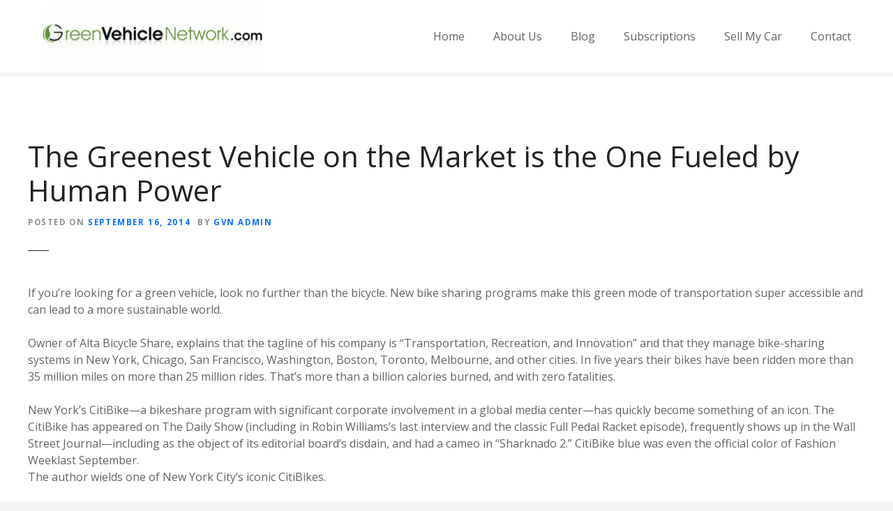

--- FILE ---
content_type: text/html; charset=UTF-8
request_url: https://greenvehiclenetwork.com/the-greenest-vehicle-on-the-market-is-the-one-fueled-by-human-power/
body_size: 13305
content:
<!doctype html>
<html lang="en-US">
<head>
	<meta charset="UTF-8">
	<meta name="viewport" content="width=device-width, initial-scale=1">
	<link rel="profile" href="https://gmpg.org/xfn/11">

	<title>The Greenest Vehicle on the Market is the One Fueled by Human Power &#8211; Green Vehicle Network Web Portal</title>
<meta name='robots' content='max-image-preview:large' />
<link rel='dns-prefetch' href='//challenges.cloudflare.com' />
<link rel='dns-prefetch' href='//fonts.googleapis.com' />
<link rel="alternate" type="application/rss+xml" title="Green Vehicle Network Web Portal &raquo; Feed" href="https://greenvehiclenetwork.com/feed/" />
<link rel="alternate" title="oEmbed (JSON)" type="application/json+oembed" href="https://greenvehiclenetwork.com/wp-json/oembed/1.0/embed?url=https%3A%2F%2Fgreenvehiclenetwork.com%2Fthe-greenest-vehicle-on-the-market-is-the-one-fueled-by-human-power%2F" />
<link rel="alternate" title="oEmbed (XML)" type="text/xml+oembed" href="https://greenvehiclenetwork.com/wp-json/oembed/1.0/embed?url=https%3A%2F%2Fgreenvehiclenetwork.com%2Fthe-greenest-vehicle-on-the-market-is-the-one-fueled-by-human-power%2F&#038;format=xml" />
		<style>
					</style>
		<style id='wp-img-auto-sizes-contain-inline-css' type='text/css'>
img:is([sizes=auto i],[sizes^="auto," i]){contain-intrinsic-size:3000px 1500px}
/*# sourceURL=wp-img-auto-sizes-contain-inline-css */
</style>

<link rel='stylesheet' id='citadela-reset-css' href='https://greenvehiclenetwork.com/wp-content/themes/citadela/design/css/reset.css?ver=1719585128' type='text/css' media='all' />
<link rel='stylesheet' id='citadela-base-css' href='https://greenvehiclenetwork.com/wp-content/themes/citadela/design/css/base.css?ver=1719585128' type='text/css' media='all' />
<style id='wp-emoji-styles-inline-css' type='text/css'>

	img.wp-smiley, img.emoji {
		display: inline !important;
		border: none !important;
		box-shadow: none !important;
		height: 1em !important;
		width: 1em !important;
		margin: 0 0.07em !important;
		vertical-align: -0.1em !important;
		background: none !important;
		padding: 0 !important;
	}
/*# sourceURL=wp-emoji-styles-inline-css */
</style>
<link rel='stylesheet' id='wp-block-library-css' href='https://greenvehiclenetwork.com/wp-includes/css/dist/block-library/style.min.css?ver=6.9' type='text/css' media='all' />
<style id='global-styles-inline-css' type='text/css'>
:root{--wp--preset--aspect-ratio--square: 1;--wp--preset--aspect-ratio--4-3: 4/3;--wp--preset--aspect-ratio--3-4: 3/4;--wp--preset--aspect-ratio--3-2: 3/2;--wp--preset--aspect-ratio--2-3: 2/3;--wp--preset--aspect-ratio--16-9: 16/9;--wp--preset--aspect-ratio--9-16: 9/16;--wp--preset--color--black: #000000;--wp--preset--color--cyan-bluish-gray: #abb8c3;--wp--preset--color--white: #ffffff;--wp--preset--color--pale-pink: #f78da7;--wp--preset--color--vivid-red: #cf2e2e;--wp--preset--color--luminous-vivid-orange: #ff6900;--wp--preset--color--luminous-vivid-amber: #fcb900;--wp--preset--color--light-green-cyan: #7bdcb5;--wp--preset--color--vivid-green-cyan: #00d084;--wp--preset--color--pale-cyan-blue: #8ed1fc;--wp--preset--color--vivid-cyan-blue: #0693e3;--wp--preset--color--vivid-purple: #9b51e0;--wp--preset--gradient--vivid-cyan-blue-to-vivid-purple: linear-gradient(135deg,rgb(6,147,227) 0%,rgb(155,81,224) 100%);--wp--preset--gradient--light-green-cyan-to-vivid-green-cyan: linear-gradient(135deg,rgb(122,220,180) 0%,rgb(0,208,130) 100%);--wp--preset--gradient--luminous-vivid-amber-to-luminous-vivid-orange: linear-gradient(135deg,rgb(252,185,0) 0%,rgb(255,105,0) 100%);--wp--preset--gradient--luminous-vivid-orange-to-vivid-red: linear-gradient(135deg,rgb(255,105,0) 0%,rgb(207,46,46) 100%);--wp--preset--gradient--very-light-gray-to-cyan-bluish-gray: linear-gradient(135deg,rgb(238,238,238) 0%,rgb(169,184,195) 100%);--wp--preset--gradient--cool-to-warm-spectrum: linear-gradient(135deg,rgb(74,234,220) 0%,rgb(151,120,209) 20%,rgb(207,42,186) 40%,rgb(238,44,130) 60%,rgb(251,105,98) 80%,rgb(254,248,76) 100%);--wp--preset--gradient--blush-light-purple: linear-gradient(135deg,rgb(255,206,236) 0%,rgb(152,150,240) 100%);--wp--preset--gradient--blush-bordeaux: linear-gradient(135deg,rgb(254,205,165) 0%,rgb(254,45,45) 50%,rgb(107,0,62) 100%);--wp--preset--gradient--luminous-dusk: linear-gradient(135deg,rgb(255,203,112) 0%,rgb(199,81,192) 50%,rgb(65,88,208) 100%);--wp--preset--gradient--pale-ocean: linear-gradient(135deg,rgb(255,245,203) 0%,rgb(182,227,212) 50%,rgb(51,167,181) 100%);--wp--preset--gradient--electric-grass: linear-gradient(135deg,rgb(202,248,128) 0%,rgb(113,206,126) 100%);--wp--preset--gradient--midnight: linear-gradient(135deg,rgb(2,3,129) 0%,rgb(40,116,252) 100%);--wp--preset--font-size--small: 13px;--wp--preset--font-size--medium: 20px;--wp--preset--font-size--large: 36px;--wp--preset--font-size--x-large: 42px;--wp--preset--spacing--20: 0.44rem;--wp--preset--spacing--30: 0.67rem;--wp--preset--spacing--40: 1rem;--wp--preset--spacing--50: 1.5rem;--wp--preset--spacing--60: 2.25rem;--wp--preset--spacing--70: 3.38rem;--wp--preset--spacing--80: 5.06rem;--wp--preset--shadow--natural: 6px 6px 9px rgba(0, 0, 0, 0.2);--wp--preset--shadow--deep: 12px 12px 50px rgba(0, 0, 0, 0.4);--wp--preset--shadow--sharp: 6px 6px 0px rgba(0, 0, 0, 0.2);--wp--preset--shadow--outlined: 6px 6px 0px -3px rgb(255, 255, 255), 6px 6px rgb(0, 0, 0);--wp--preset--shadow--crisp: 6px 6px 0px rgb(0, 0, 0);}:where(.is-layout-flex){gap: 0.5em;}:where(.is-layout-grid){gap: 0.5em;}body .is-layout-flex{display: flex;}.is-layout-flex{flex-wrap: wrap;align-items: center;}.is-layout-flex > :is(*, div){margin: 0;}body .is-layout-grid{display: grid;}.is-layout-grid > :is(*, div){margin: 0;}:where(.wp-block-columns.is-layout-flex){gap: 2em;}:where(.wp-block-columns.is-layout-grid){gap: 2em;}:where(.wp-block-post-template.is-layout-flex){gap: 1.25em;}:where(.wp-block-post-template.is-layout-grid){gap: 1.25em;}.has-black-color{color: var(--wp--preset--color--black) !important;}.has-cyan-bluish-gray-color{color: var(--wp--preset--color--cyan-bluish-gray) !important;}.has-white-color{color: var(--wp--preset--color--white) !important;}.has-pale-pink-color{color: var(--wp--preset--color--pale-pink) !important;}.has-vivid-red-color{color: var(--wp--preset--color--vivid-red) !important;}.has-luminous-vivid-orange-color{color: var(--wp--preset--color--luminous-vivid-orange) !important;}.has-luminous-vivid-amber-color{color: var(--wp--preset--color--luminous-vivid-amber) !important;}.has-light-green-cyan-color{color: var(--wp--preset--color--light-green-cyan) !important;}.has-vivid-green-cyan-color{color: var(--wp--preset--color--vivid-green-cyan) !important;}.has-pale-cyan-blue-color{color: var(--wp--preset--color--pale-cyan-blue) !important;}.has-vivid-cyan-blue-color{color: var(--wp--preset--color--vivid-cyan-blue) !important;}.has-vivid-purple-color{color: var(--wp--preset--color--vivid-purple) !important;}.has-black-background-color{background-color: var(--wp--preset--color--black) !important;}.has-cyan-bluish-gray-background-color{background-color: var(--wp--preset--color--cyan-bluish-gray) !important;}.has-white-background-color{background-color: var(--wp--preset--color--white) !important;}.has-pale-pink-background-color{background-color: var(--wp--preset--color--pale-pink) !important;}.has-vivid-red-background-color{background-color: var(--wp--preset--color--vivid-red) !important;}.has-luminous-vivid-orange-background-color{background-color: var(--wp--preset--color--luminous-vivid-orange) !important;}.has-luminous-vivid-amber-background-color{background-color: var(--wp--preset--color--luminous-vivid-amber) !important;}.has-light-green-cyan-background-color{background-color: var(--wp--preset--color--light-green-cyan) !important;}.has-vivid-green-cyan-background-color{background-color: var(--wp--preset--color--vivid-green-cyan) !important;}.has-pale-cyan-blue-background-color{background-color: var(--wp--preset--color--pale-cyan-blue) !important;}.has-vivid-cyan-blue-background-color{background-color: var(--wp--preset--color--vivid-cyan-blue) !important;}.has-vivid-purple-background-color{background-color: var(--wp--preset--color--vivid-purple) !important;}.has-black-border-color{border-color: var(--wp--preset--color--black) !important;}.has-cyan-bluish-gray-border-color{border-color: var(--wp--preset--color--cyan-bluish-gray) !important;}.has-white-border-color{border-color: var(--wp--preset--color--white) !important;}.has-pale-pink-border-color{border-color: var(--wp--preset--color--pale-pink) !important;}.has-vivid-red-border-color{border-color: var(--wp--preset--color--vivid-red) !important;}.has-luminous-vivid-orange-border-color{border-color: var(--wp--preset--color--luminous-vivid-orange) !important;}.has-luminous-vivid-amber-border-color{border-color: var(--wp--preset--color--luminous-vivid-amber) !important;}.has-light-green-cyan-border-color{border-color: var(--wp--preset--color--light-green-cyan) !important;}.has-vivid-green-cyan-border-color{border-color: var(--wp--preset--color--vivid-green-cyan) !important;}.has-pale-cyan-blue-border-color{border-color: var(--wp--preset--color--pale-cyan-blue) !important;}.has-vivid-cyan-blue-border-color{border-color: var(--wp--preset--color--vivid-cyan-blue) !important;}.has-vivid-purple-border-color{border-color: var(--wp--preset--color--vivid-purple) !important;}.has-vivid-cyan-blue-to-vivid-purple-gradient-background{background: var(--wp--preset--gradient--vivid-cyan-blue-to-vivid-purple) !important;}.has-light-green-cyan-to-vivid-green-cyan-gradient-background{background: var(--wp--preset--gradient--light-green-cyan-to-vivid-green-cyan) !important;}.has-luminous-vivid-amber-to-luminous-vivid-orange-gradient-background{background: var(--wp--preset--gradient--luminous-vivid-amber-to-luminous-vivid-orange) !important;}.has-luminous-vivid-orange-to-vivid-red-gradient-background{background: var(--wp--preset--gradient--luminous-vivid-orange-to-vivid-red) !important;}.has-very-light-gray-to-cyan-bluish-gray-gradient-background{background: var(--wp--preset--gradient--very-light-gray-to-cyan-bluish-gray) !important;}.has-cool-to-warm-spectrum-gradient-background{background: var(--wp--preset--gradient--cool-to-warm-spectrum) !important;}.has-blush-light-purple-gradient-background{background: var(--wp--preset--gradient--blush-light-purple) !important;}.has-blush-bordeaux-gradient-background{background: var(--wp--preset--gradient--blush-bordeaux) !important;}.has-luminous-dusk-gradient-background{background: var(--wp--preset--gradient--luminous-dusk) !important;}.has-pale-ocean-gradient-background{background: var(--wp--preset--gradient--pale-ocean) !important;}.has-electric-grass-gradient-background{background: var(--wp--preset--gradient--electric-grass) !important;}.has-midnight-gradient-background{background: var(--wp--preset--gradient--midnight) !important;}.has-small-font-size{font-size: var(--wp--preset--font-size--small) !important;}.has-medium-font-size{font-size: var(--wp--preset--font-size--medium) !important;}.has-large-font-size{font-size: var(--wp--preset--font-size--large) !important;}.has-x-large-font-size{font-size: var(--wp--preset--font-size--x-large) !important;}
/*# sourceURL=global-styles-inline-css */
</style>

<style id='classic-theme-styles-inline-css' type='text/css'>
/*! This file is auto-generated */
.wp-block-button__link{color:#fff;background-color:#32373c;border-radius:9999px;box-shadow:none;text-decoration:none;padding:calc(.667em + 2px) calc(1.333em + 2px);font-size:1.125em}.wp-block-file__button{background:#32373c;color:#fff;text-decoration:none}
/*# sourceURL=/wp-includes/css/classic-themes.min.css */
</style>
<link rel='stylesheet' id='contact-form-7-css' href='https://greenvehiclenetwork.com/wp-content/plugins/contact-form-7/includes/css/styles.css?ver=6.1.3' type='text/css' media='all' />
<style id='contact-form-7-inline-css' type='text/css'>
.wpcf7 .wpcf7-recaptcha iframe {margin-bottom: 0;}.wpcf7 .wpcf7-recaptcha[data-align="center"] > div {margin: 0 auto;}.wpcf7 .wpcf7-recaptcha[data-align="right"] > div {margin: 0 0 0 auto;}
/*# sourceURL=contact-form-7-inline-css */
</style>
<link rel='stylesheet' id='cff-css' href='https://greenvehiclenetwork.com/wp-content/plugins/custom-facebook-feed-pro/assets/css/cff-style.min.css?ver=4.6.4' type='text/css' media='all' />
<link rel='stylesheet' id='parent-style-css' href='https://greenvehiclenetwork.com/wp-content/themes/citadela/style.css?ver=5.11.1' type='text/css' media='all' />
<link rel='stylesheet' id='child-style-css' href='https://greenvehiclenetwork.com/wp-content/themes/citadela-child/style.css?ver=6.9' type='text/css' media='all' />
<link rel='stylesheet' id='citadela-theme-general-styles-css' href='https://greenvehiclenetwork.com/wp-content/uploads/tmp/citadela-theme/citadela-theme-tmp-style.css?ver=1736500767' type='text/css' media='all' />
<link rel='stylesheet' id='citadela-fontawesome-css' href='https://greenvehiclenetwork.com/wp-content/themes/citadela/design/css/assets/fontawesome/css/all.min.css?ver=5.8.2' type='text/css' media='all' />
<link rel='stylesheet' id='citadela-photoswipe-css-css' href='https://greenvehiclenetwork.com/wp-content/themes/citadela/citadela-theme/assets/photoswipe/photoswipe.css?ver=4.1.3' type='text/css' media='all' />
<link rel='stylesheet' id='citadela-photoswipe-css-default-skin-css' href='https://greenvehiclenetwork.com/wp-content/themes/citadela/citadela-theme/assets/photoswipe/default-skin/default-skin.css?ver=4.1.3' type='text/css' media='all' />
<link rel='stylesheet' id='citadela-leaflet-markercluster-default-css' href='https://greenvehiclenetwork.com/wp-content/plugins/citadela-directory/plugin/assets/leaflet/MarkerCluster.Default.css?ver=1.4.1' type='text/css' media='all' />
<link rel='stylesheet' id='citadela-leaflet-markercluster-css' href='https://greenvehiclenetwork.com/wp-content/plugins/citadela-directory/plugin/assets/leaflet/MarkerCluster.css?ver=1.4.1' type='text/css' media='all' />
<link rel='stylesheet' id='citadela-leaflet-css' href='https://greenvehiclenetwork.com/wp-content/plugins/citadela-directory/plugin/assets/leaflet/leaflet.css?ver=1.6.0' type='text/css' media='all' />
<link rel='stylesheet' id='citadela-leaflet-gesture-handling-css' href='https://greenvehiclenetwork.com/wp-content/plugins/citadela-directory/plugin/assets/leaflet/leaflet-gesture-handling.min.css?ver=1.4.1' type='text/css' media='all' />
<link rel='stylesheet' id='citadela-raty-css' href='https://greenvehiclenetwork.com/wp-content/plugins/citadela-directory/plugin/assets/raty/jquery.raty.css?ver=2.8.0' type='text/css' media='all' />
<link rel='stylesheet' id='citadela-directory-frontend-css' href='https://greenvehiclenetwork.com/wp-content/plugins/citadela-directory/design/css/style.css?ver=1719585099' type='text/css' media='all' />
<link rel='stylesheet' id='citadela-pro-google-fonts-css' href='https://fonts.googleapis.com/css?family=Open+Sans%3A300%2C300italic%2Cregular%2Citalic%2C600%2C600italic%2C700%2C700italic%2C800%2C800italic&#038;subset=cyrillic%2Ccyrillic-ext%2Cgreek%2Cgreek-ext%2Clatin%2Clatin-ext%2Cvietnamese&#038;display=swap&#038;ver=6.9' type='text/css' media='all' />
<script type="text/javascript" src="https://greenvehiclenetwork.com/wp-includes/js/jquery/jquery.min.js?ver=3.7.1" id="jquery-core-js"></script>
<script type="text/javascript" src="https://greenvehiclenetwork.com/wp-includes/js/jquery/jquery-migrate.min.js?ver=3.4.1" id="jquery-migrate-js"></script>
<script type="text/javascript" src="https://greenvehiclenetwork.com/wp-content/plugins/citadela-pro/assets/blocks/spacer/src/frontend.js?ver=1721054960" id="spacer-frontend-js"></script>
<script type="text/javascript" src="https://greenvehiclenetwork.com/wp-content/plugins/citadela-pro/assets/blocks/service/src/frontend.js?ver=1721054960" id="service-frontend-js"></script>
<script type="text/javascript" src="https://greenvehiclenetwork.com/wp-content/plugins/citadela-pro/assets/blocks/responsive-text/src/frontend.js?ver=1721054960" id="responsive-text-frontend-js"></script>
<script type="text/javascript" src="https://greenvehiclenetwork.com/wp-content/plugins/citadela-pro/assets/blocks/page-title/src/frontend.js?ver=1721054960" id="page-title-frontend-js"></script>
<script type="text/javascript" src="https://greenvehiclenetwork.com/wp-content/plugins/citadela-pro/assets/blocks/cluster/src/frontend.js?ver=1721054960" id="cluster-frontend-js"></script>
<script type="text/javascript" src="https://greenvehiclenetwork.com/wp-content/plugins/citadela-directory/plugin/assets/leaflet/leaflet.js?ver=1.6.0" id="citadela-leaflet-js"></script>
<link rel="https://api.w.org/" href="https://greenvehiclenetwork.com/wp-json/" /><link rel="alternate" title="JSON" type="application/json" href="https://greenvehiclenetwork.com/wp-json/wp/v2/posts/438" /><link rel="EditURI" type="application/rsd+xml" title="RSD" href="https://greenvehiclenetwork.com/xmlrpc.php?rsd" />
<meta name="generator" content="WordPress 6.9" />
<link rel="canonical" href="https://greenvehiclenetwork.com/the-greenest-vehicle-on-the-market-is-the-one-fueled-by-human-power/" />
<link rel='shortlink' href='https://greenvehiclenetwork.com/?p=438' />
<!-- start Simple Custom CSS and JS -->
<style type="text/css">
/* Add your CSS code here.

For example:
.example {
    color: red;
}

For brushing up on your CSS knowledge, check out http://www.w3schools.com/css/css_syntax.asp

End of comment */ 
.error_section{
	color:red;
}
span.wpcf7-not-valid-tip {
    display: none;
}

#wpcf7-f6991-p86-o1 form span.wpcf7-not-valid-tip {
    display: none!important;
}

.facebook_feed_new {
    height: 697px;
    overflow:hidden
}
body.classic-header-layout .site-header .site-branding .logo-wrapper{
	max-width: 317px !important;
}
.tax-citadela-item-category .is-layout-flex .is-layout-flow:first-child {
    display: none;
}
.citadela-loader {
    display: none;
}
@media only screen and (max-width: 767px){
	body.classic-header-layout .site-header .site-branding .logo-wrapper{
	max-width: 250px !important;
		    margin-right: 68px;
}
}


.site-header.loading {
    visibility: visible;
}

img.item-image {
    min-height: fit-content;
}

.tax-citadela-item-category .item-thumbnail a img {
  max-height: 300px !important;
}

/* Mobile (Below 768px) */
 @media (max-width: 767px) {
   .no-page-title .site-content {
    padding-top: 2em!important;
  }
}</style>
<!-- end Simple Custom CSS and JS -->
<!-- start Simple Custom CSS and JS -->
<script type="text/javascript">
jQuery(document).ready(function(){	
	
    //Menu scroll js
	jQuery('#subscriptions').css('display','none');
    jQuery('#get_cash_now_sec').css('display','none');
    jQuery('#contact').css('display','none');
    jQuery('#about-us').css('display','none');
	
	jQuery( "body" ).keyup(function() {
		jQuery('#subscriptions').css('display','none');
        jQuery('#get_cash_now_sec').css('display','none');
		jQuery('#contact').css('display','none');
        jQuery('#about-us').css('display','none');
	});
	
	jQuery(window).bind('wheel', function(event){
		jQuery('#subscriptions').css('display','none');
        jQuery('#get_cash_now_sec').css('display','none');
		jQuery('#contact').css('display','none');
		jQuery('#about-us').css('display','none');
	});
	
	document.addEventListener('touchmove', function(e) {
		jQuery('#subscriptions').css('display','none');
        jQuery('#get_cash_now_sec').css('display','none');
		jQuery('#contact').css('display','none');
		jQuery('#about-us').css('display','none');
	});
	
	jQuery(document).on('touchstart', function() {
		jQuery('#subscriptions').css('display','none');
        jQuery('#get_cash_now_sec').css('display','none');
		jQuery('#contact').css('display','none');
		jQuery('#about-us').css('display','none');
	});
	
    
	const host = window.location.origin;
	jQuery("#menu-item-7055 a").attr("href", host+"#about-us")
    jQuery("#menu-item-7056 a").attr("href", host+"#subscriptions")
    jQuery("#menu-item-7057 a").attr("href", host+"#contact")
	jQuery("#menu-item-7078 a").attr("href", host+"#get_cash_now_sec")
	
   
  
	jQuery('li#menu-item-7055').click(function(){ 
		jQuery('.menu-item-wrapper').removeClass('opened');
		jQuery('body').removeClass('menu-opened');
        jQuery('#about-us').css('display','block');
	});
	
	jQuery('li#menu-item-7056').click(function(){ 
		jQuery('.menu-item-wrapper').removeClass('opened');
		jQuery('body').removeClass('menu-opened');
		jQuery('#subscriptions').css('display','block');
	});
	jQuery('li#menu-item-7057').click(function(){ 
		jQuery('.menu-item-wrapper').removeClass('opened');
		jQuery('body').removeClass('menu-opened');
        jQuery('#contact').css('display','block');
		
	});
	
	jQuery('li#menu-item-7078').click(function(){ 
		jQuery('.menu-item-wrapper').removeClass('opened');
		jQuery('body').removeClass('menu-opened');
        jQuery('#get_cash_now_sec').css('display','block');
	});
	
	if(jQuery(window).width() <= 1280){ //for tab
		//jQuery( "<div id='about-us'></div>" ).insertAfter('.blog_list_right .citadela-block-articles-wrap article:nth-child(3) .item-footer');
    }
	if(jQuery(window).width() > 1280){ //for desktop
		//jQuery( "<div id='about-us'></div>" ).insertAfter('.blog_list_right .citadela-block-articles-wrap article:nth-child(3) .item-footer');
	}
	
   setTimeout(function(){
	  if (window.location.href.indexOf("#about-us") > -1) {
           jQuery('#about-us').css('display','block');
           jQuery([document.documentElement, document.body]).animate({
              scrollTop: jQuery("#about-us").offset().top
           }, 10);
        
      }
      
      if (window.location.href.indexOf("#subscriptions") > -1) {
		    jQuery('#subscriptions').css('display','block'); 
			jQuery([document.documentElement, document.body]).animate({
				scrollTop: jQuery("#subscriptions").offset().top
			}, 10);
	  }

      if (window.location.href.indexOf("#contact") > -1) {
           jQuery('#contact').css('display','block');   
           jQuery([document.documentElement, document.body]).animate({
              scrollTop: jQuery("#contact").offset().top
           }, 10);
      }

	  if (window.location.href.indexOf("#get_cash_now_sec") > -1) {
			   jQuery('#get_cash_now_sec').css('display','block'); 
			   jQuery([document.documentElement, document.body]).animate({
				  scrollTop: jQuery("#get_cash_now_sec").offset().top
			  }, 10);
      }
  
  }, 1000);
	
	// to append gvd text
	// Get the HTML content of the element with the class .gvdText
	let gvdText = jQuery(".gvdText").html();
	console.log(gvdText);

	// Insert the content after the .entry-title element
	jQuery(".entry-title").after(gvdText);

	// Clear the text of the .gvdText element inside .item-content
	jQuery(".item-content .gvdText").text('');

	

}); //ready end   
</script>
<!-- end Simple Custom CSS and JS -->
<!-- Custom Facebook Feed JS vars -->
<script type="text/javascript">
var cffsiteurl = "https://greenvehiclenetwork.com/wp-content/plugins";
var cffajaxurl = "https://greenvehiclenetwork.com/wp-admin/admin-ajax.php";


var cfflinkhashtags = "false";
</script>
<link rel="preload" as="font" type="font/woff2" href="https://greenvehiclenetwork.com/wp-content/themes/citadela/design/css/assets/fontawesome/webfonts/fa-solid-900.woff2" crossorigin/><link rel="preload" as="font" type="font/woff2" href="https://greenvehiclenetwork.com/wp-content/themes/citadela/design/css/assets/fontawesome/webfonts/fa-regular-400.woff2" crossorigin/><link rel="preload" as="font" type="font/woff2" href="https://greenvehiclenetwork.com/wp-content/themes/citadela/design/css/assets/fontawesome/webfonts/fa-brands-400.woff2" crossorigin/>		<script type="text/javascript">
			var CitadelaDirectorySettings = {"home":{"url":"https:\/\/greenvehiclenetwork.com"},"wpSettings":{"postsPerPage":"9"},"ajax":{"url":"https:\/\/greenvehiclenetwork.com\/wp-admin\/admin-ajax.php","actions":{"item-contact-form:wpajax_send":"item-contact-form:wpajax_send"}},"paths":{"css":"https:\/\/greenvehiclenetwork.com\/wp-content\/plugins\/citadela-directory\/design\/css","assets":"https:\/\/greenvehiclenetwork.com\/wp-content\/plugins\/citadela-directory\/plugin\/assets"},"images":"https:\/\/greenvehiclenetwork.com\/wp-content\/plugins\/citadela-directory\/design\/images","keys":{"recaptchaSiteKey":false},"specialPages":{"single-item":"6134","search-results":"6136","item-category":"6137","item-location":"6139","posts-search-results":"6147","posts-category":"6334","posts-tag":"6335","posts-date":"6336","posts-author":"6337","default-search-results":"6338","404-page":"6339"},"l10n":{"datetimes":{"startOfWeek":"1"}},"features":{"item_reviews":true,"item_extension":false},"options":{"item_extension":[],"item_detail":{"item_slug":"item","item_website_rel":"dofollow","enable":false}},"currentPost":{"post_id":438,"post_type":"post"}}		</script>
		        <script type="text/javascript">
            var CitadelaProSettings = {"wpSettings":{"postsPerPage":"9"},"specialPages":{"blog":"6150"},"page_for_posts":{"id":"2","title":"Blog"}}        </script>
        <link rel="icon" href="https://greenvehiclenetwork.com/wp-content/uploads/2022/10/list.ico" sizes="32x32" />
<link rel="icon" href="https://greenvehiclenetwork.com/wp-content/uploads/2022/10/list.ico" sizes="192x192" />
<link rel="apple-touch-icon" href="https://greenvehiclenetwork.com/wp-content/uploads/2022/10/list.ico" />
<meta name="msapplication-TileImage" content="https://greenvehiclenetwork.com/wp-content/uploads/2022/10/list.ico" />

</head>

<body class="wp-singular post-template-default single single-post postid-438 single-format-standard wp-custom-logo wp-theme-citadela wp-child-theme-citadela-child classic-theme-layout classic-header-layout default-theme-design page-fullwidth is-page-title  pro-plugin-active sticky-header-desktop-none sticky-header-mobile-burger footer-collapsible-widgets-enabled">



<div id="page" class="site">
	<a class="skip-link screen-reader-text" href="#content">Skip to content</a>
		
		<header id="masthead" class="site-header loading">
			<div class="grid-main">

				<div 
					class="site-branding " 
					style="max-width:400px;"				>
											<div 
							class="logo-wrapper" 
							style="max-width:150px;"data-mobile-max-width="{&quot;desktop&quot;:&quot;150px&quot;,&quot;mobile&quot;:&quot;150px&quot;}"						>
							<a href="https://greenvehiclenetwork.com/" class="custom-logo-link" rel="home"><img width="640" height="170" src="https://greenvehiclenetwork.com/wp-content/uploads/2022/10/logo_thumbnail11.jpg" class="custom-logo" alt="Green Vehicle Network Web Portal" decoding="async" fetchpriority="high" srcset="https://greenvehiclenetwork.com/wp-content/uploads/2022/10/logo_thumbnail11.jpg 640w, https://greenvehiclenetwork.com/wp-content/uploads/2022/10/logo_thumbnail11-300x80.jpg 300w, https://greenvehiclenetwork.com/wp-content/uploads/2022/10/logo_thumbnail11-600x159.jpg 600w, https://greenvehiclenetwork.com/wp-content/uploads/2022/10/logo_thumbnail11-150x40.jpg 150w" sizes="(max-width: 640px) 100vw, 640px" /></a>						</div>
					
					<div class="text-logo">

													<p class="site-title" ><a href="https://greenvehiclenetwork.com/" rel="home">Green Vehicle Network Web Portal</a></p>
														<p class="site-description">Directory</p>
											</div><!-- .text-logo -->
				</div><!-- .site-branding -->
				
								
				<nav id="site-navigation" class="main-navigation menu-hidden ">
					<div class="citadela-menu-container citadela-menu-main-menu"><ul id="main-menu" class="citadela-menu"><li id="menu-item-134" class="menu-item menu-item-type-post_type menu-item-object-page menu-item-home menu-item-134"><a href="https://greenvehiclenetwork.com/">Home</a></li>
<li id="menu-item-7055" class="menu-item menu-item-type-custom menu-item-object-custom menu-item-7055"><a href="#about-us">About Us</a></li>
<li id="menu-item-135" class="menu-item menu-item-type-post_type menu-item-object-page current_page_parent menu-item-135"><a href="https://greenvehiclenetwork.com/blog/">Blog</a></li>
<li id="menu-item-7056" class="menu-item menu-item-type-custom menu-item-object-custom menu-item-7056"><a href="#subscriptions">Subscriptions</a></li>
<li id="menu-item-7078" class="menu-item menu-item-type-custom menu-item-object-custom menu-item-7078"><a href="#get_cash_now_sec">Sell My Car</a></li>
<li id="menu-item-7057" class="menu-item menu-item-type-custom menu-item-object-custom menu-item-7057"><a href="#contact">Contact</a></li>
</ul></div>				
								
				</nav><!-- #site-navigation -->


			</div><!-- .grid-main -->
		</header><!-- #masthead -->

	
	<div id="content" class="site-content">

 	
					<div class="page-title standard">
						<header class="entry-header">
							<div class="entry-header-wrap">
								<h1 class="entry-title">The Greenest Vehicle on the Market is the One Fueled by Human Power</h1>
								<div class="entry-meta">
									<span class="posted-on"><span class="posted-on-text">Posted on</span> <span class="posted-on-date"><a href="https://greenvehiclenetwork.com/2014/09/16/" rel="bookmark" ><time class="entry-date published updated" datetime="2014-09-16T18:31:24+00:00">September 16, 2014</time></a></span></span><span class="byline"><span class="byline-text">by</span> <span class="author vcard"><a class="url fn n" href="https://greenvehiclenetwork.com/author/eolv_super_user/" >GVN Admin</a></span></span>								</div>
							</div>
						</header>
					</div>

					
	<div id="primary" class="content-area">
		<main id="main" class="site-main">

		
<article id="post-438" class=" post-438 post type-post status-publish format-standard hentry category-cool-green-future category-green-news category-green-tips category-our-green-world tag-bikes tag-go-green tag-green-vehicles tag-sustainability">
	
	
									
			
		
	<div class="entry-content">
		<p>If you&#8217;re looking for a green vehicle, look no further than the bicycle. New bike sharing programs make this green mode of transportation super accessible and can lead to a more sustainable world.</p>
<p>Owner of Alta Bicycle Share, explains that the tagline of his company is “Transportation, Recreation, and Innovation” and that they manage bike-sharing systems in New York, Chicago, San Francisco, Washington, Boston, Toronto, Melbourne, and other cities. In five years their bikes have been ridden more than 35 million miles on more than 25 million rides. That’s more than a billion calories burned, and with zero fatalities.</p>
<p>New York’s CitiBike—a bikeshare program with significant corporate involvement in a global media center—has quickly become something of an icon. The CitiBike has appeared on The Daily Show (including in Robin Williams’s last interview and the classic Full Pedal Racket episode), frequently shows up in the Wall Street Journal—including as the object of its editorial board’s disdain, and had a cameo in “Sharknado 2.” CitiBike blue was even the official color of Fashion Weeklast September.<br />
The author wields one of New York City’s iconic CitiBikes.</p>
<p>But what seems like a fast-rising trend is really the result of decades of work by many people, communities, and visionaries who believed that the simple bicycle could be an economic, environmental, and quality-of-life panacea for modern society. Considering the convergence of the sharing economy, solar power, and wireless technologies that enable bike-share stations, it’s now possible to imagine living, working, and playing in our cities more sustainably.</p>
<p>Alta’s multiple offices in great places are populated by young people who are motivated by our mission, who want to spend every day working to make the world a better place. They share the vision I described in my book, “The Third Mode,” that walking, bicycling, and trails are local solutions to the global issues of our time. After 29 years of work that has felt like pushing a rock up a hill, I think we’re finally at the top, ready to enjoy the downhill ride with the wind at our backs.</p>
<p><a href="https://www.forbes.com/sites/techonomy/2014/09/14/sharing-bikes-can-lead-to-a-sustainable-world/" target="_blank" rel="noopener noreferrer">Read the full story here.</a></p>
	</div><!-- .entry-content -->

	<footer class="entry-footer">
		<span class="cats-links"><span class="cats-text">Posted in</span> <span class="cats-list"><a href="https://greenvehiclenetwork.com/category/cool-green-future/" rel="category tag" >Cool Green Future</a> | <a href="https://greenvehiclenetwork.com/category/green-news/" rel="category tag" >Green News</a> | <a href="https://greenvehiclenetwork.com/category/green-tips/" rel="category tag" >Green Tips</a> | <a href="https://greenvehiclenetwork.com/category/our-green-world/" rel="category tag" >Our Green World</a></span></span><span class="tags-links"><span class="tags-text">Tagged</span> <span class="tags-list"><a href="https://greenvehiclenetwork.com/tag/bikes/" rel="tag">bikes</a> | <a href="https://greenvehiclenetwork.com/tag/go-green/" rel="tag">go green</a> | <a href="https://greenvehiclenetwork.com/tag/green-vehicles/" rel="tag">green vehicles</a> | <a href="https://greenvehiclenetwork.com/tag/sustainability/" rel="tag">sustainability</a></span></span>	</footer><!-- .entry-footer -->
</article>

	<nav class="navigation post-navigation" aria-label="Posts">
		<h2 class="screen-reader-text">Post navigation</h2>
		<div class="nav-links"><div class="nav-previous"><a href="https://greenvehiclenetwork.com/what-the-movies-have-taught-us-about-cars/" rel="prev">What The Movies Have Taught Us About Cars</a></div><div class="nav-next"><a href="https://greenvehiclenetwork.com/plug-in-electric-vehicle-sales-reach-record-high-in-us/" rel="next">Plug-In Electric Vehicle Sales Reach Record High in US</a></div></div>
	</nav>
		</main><!-- #main -->
	</div><!-- #primary -->


</div><!-- #content -->
	
		
	<footer id="colophon" class="site-footer">

		
					<div class="nav-menu-container nav-menu-footer">
				<div class="citadela-menu-container citadela-menu-footer-menu"><ul id="footer-menu" class="citadela-menu"><li id="menu-item-3541" class="menu-item menu-item-type-post_type menu-item-object-page menu-item-home menu-item-3541"><a href="https://greenvehiclenetwork.com/">Home</a></li>
<li id="menu-item-720" class="menu-item menu-item-type-post_type menu-item-object-page current_page_parent menu-item-720"><a href="https://greenvehiclenetwork.com/blog/">Blog</a></li>
</ul></div>			</div>
		
		<div class="site-info">
				All Rights Reserved 2022 - Green Vehicle Portal		</div><!-- .site-info -->
	</footer><!-- #colophon -->
</div><!-- #page -->

<script type="speculationrules">
{"prefetch":[{"source":"document","where":{"and":[{"href_matches":"/*"},{"not":{"href_matches":["/wp-*.php","/wp-admin/*","/wp-content/uploads/*","/wp-content/*","/wp-content/plugins/*","/wp-content/themes/citadela-child/*","/wp-content/themes/citadela/*","/*\\?(.+)"]}},{"not":{"selector_matches":"a[rel~=\"nofollow\"]"}},{"not":{"selector_matches":".no-prefetch, .no-prefetch a"}}]},"eagerness":"conservative"}]}
</script>
<script type="text/javascript" src="https://greenvehiclenetwork.com/wp-includes/js/dist/hooks.min.js?ver=dd5603f07f9220ed27f1" id="wp-hooks-js"></script>
<script type="text/javascript" src="https://greenvehiclenetwork.com/wp-includes/js/dist/i18n.min.js?ver=c26c3dc7bed366793375" id="wp-i18n-js"></script>
<script type="text/javascript" id="wp-i18n-js-after">
/* <![CDATA[ */
wp.i18n.setLocaleData( { 'text direction\u0004ltr': [ 'ltr' ] } );
//# sourceURL=wp-i18n-js-after
/* ]]> */
</script>
<script type="text/javascript" src="https://greenvehiclenetwork.com/wp-content/plugins/contact-form-7/includes/swv/js/index.js?ver=6.1.3" id="swv-js"></script>
<script type="text/javascript" id="contact-form-7-js-before">
/* <![CDATA[ */
var wpcf7 = {
    "api": {
        "root": "https:\/\/greenvehiclenetwork.com\/wp-json\/",
        "namespace": "contact-form-7\/v1"
    }
};
//# sourceURL=contact-form-7-js-before
/* ]]> */
</script>
<script type="text/javascript" src="https://greenvehiclenetwork.com/wp-content/plugins/contact-form-7/includes/js/index.js?ver=6.1.3" id="contact-form-7-js"></script>
<script type="text/javascript" id="cffscripts-js-extra">
/* <![CDATA[ */
var cffOptions = {"placeholder":"https://greenvehiclenetwork.com/wp-content/plugins/custom-facebook-feed-pro/assets/img/placeholder.png","resized_url":"https://greenvehiclenetwork.com/wp-content/uploads/sb-facebook-feed-images/","nonce":"35b12896f6"};
//# sourceURL=cffscripts-js-extra
/* ]]> */
</script>
<script type="text/javascript" src="https://greenvehiclenetwork.com/wp-content/plugins/custom-facebook-feed-pro/assets/js/cff-scripts.min.js?ver=4.6.4" id="cffscripts-js"></script>
<script type="text/javascript" src="https://challenges.cloudflare.com/turnstile/v0/api.js" id="cloudflare-turnstile-js" data-wp-strategy="async"></script>
<script type="text/javascript" id="cloudflare-turnstile-js-after">
/* <![CDATA[ */
document.addEventListener( 'wpcf7submit', e => turnstile.reset() );
//# sourceURL=cloudflare-turnstile-js-after
/* ]]> */
</script>
<script type="text/javascript" src="https://greenvehiclenetwork.com/wp-content/themes/citadela/citadela-theme/assets/modernizr/modernizr.touch.min.js?ver=3.6.0" id="citadela-modernizr-touch-js"></script>
<script type="text/javascript" src="https://greenvehiclenetwork.com/wp-content/themes/citadela/citadela-theme/assets/waypoints/jquery.waypoints.min.js?ver=4.0.1" id="citadela-waypoints-js"></script>
<script type="text/javascript" src="https://greenvehiclenetwork.com/wp-content/themes/citadela/citadela-theme/assets/photoswipe/photoswipe.min.js?ver=4.1.3" id="citadela-photoswipe-js"></script>
<script type="text/javascript" src="https://greenvehiclenetwork.com/wp-content/themes/citadela/citadela-theme/assets/photoswipe/photoswipe-ui-default.min.js?ver=4.1.3" id="citadela-photoswipe-ui-js"></script>
<script type="text/javascript" src="https://greenvehiclenetwork.com/wp-content/themes/citadela/citadela-theme/assets/polyfills/focus-within-polyfill.min.js?ver=5.0.4" id="citadela-focus-within-polyfil-js"></script>
<script type="text/javascript" src="https://greenvehiclenetwork.com/wp-content/themes/citadela/design/js/fancybox.js?ver=1719585128" id="citadela-fancybox-js"></script>
<script type="text/javascript" src="https://greenvehiclenetwork.com/wp-content/themes/citadela/design/js/menu.js?ver=1719585128" id="citadela-menu-js"></script>
<script type="text/javascript" src="https://greenvehiclenetwork.com/wp-content/themes/citadela/design/js/mobile.js?ver=1719585128" id="citadela-mobile-js-js"></script>
<script type="text/javascript" src="https://greenvehiclenetwork.com/wp-content/plugins/citadela-directory/plugin/assets/raty/jquery.raty.js?ver=2.8.0" id="citadela-raty-js"></script>
<script type="text/javascript" src="https://greenvehiclenetwork.com/wp-content/plugins/citadela-directory/plugin/assets/citadela/citadela-utils.js?ver=1719585098" id="citadela-utils-js"></script>
<script type="text/javascript" src="https://greenvehiclenetwork.com/wp-content/plugins/citadela-pro/assets/js/script.js?ver=1721054960" id="citadela-pro-js"></script>
<script id="wp-emoji-settings" type="application/json">
{"baseUrl":"https://s.w.org/images/core/emoji/17.0.2/72x72/","ext":".png","svgUrl":"https://s.w.org/images/core/emoji/17.0.2/svg/","svgExt":".svg","source":{"concatemoji":"https://greenvehiclenetwork.com/wp-includes/js/wp-emoji-release.min.js?ver=6.9"}}
</script>
<script type="module">
/* <![CDATA[ */
/*! This file is auto-generated */
const a=JSON.parse(document.getElementById("wp-emoji-settings").textContent),o=(window._wpemojiSettings=a,"wpEmojiSettingsSupports"),s=["flag","emoji"];function i(e){try{var t={supportTests:e,timestamp:(new Date).valueOf()};sessionStorage.setItem(o,JSON.stringify(t))}catch(e){}}function c(e,t,n){e.clearRect(0,0,e.canvas.width,e.canvas.height),e.fillText(t,0,0);t=new Uint32Array(e.getImageData(0,0,e.canvas.width,e.canvas.height).data);e.clearRect(0,0,e.canvas.width,e.canvas.height),e.fillText(n,0,0);const a=new Uint32Array(e.getImageData(0,0,e.canvas.width,e.canvas.height).data);return t.every((e,t)=>e===a[t])}function p(e,t){e.clearRect(0,0,e.canvas.width,e.canvas.height),e.fillText(t,0,0);var n=e.getImageData(16,16,1,1);for(let e=0;e<n.data.length;e++)if(0!==n.data[e])return!1;return!0}function u(e,t,n,a){switch(t){case"flag":return n(e,"\ud83c\udff3\ufe0f\u200d\u26a7\ufe0f","\ud83c\udff3\ufe0f\u200b\u26a7\ufe0f")?!1:!n(e,"\ud83c\udde8\ud83c\uddf6","\ud83c\udde8\u200b\ud83c\uddf6")&&!n(e,"\ud83c\udff4\udb40\udc67\udb40\udc62\udb40\udc65\udb40\udc6e\udb40\udc67\udb40\udc7f","\ud83c\udff4\u200b\udb40\udc67\u200b\udb40\udc62\u200b\udb40\udc65\u200b\udb40\udc6e\u200b\udb40\udc67\u200b\udb40\udc7f");case"emoji":return!a(e,"\ud83e\u1fac8")}return!1}function f(e,t,n,a){let r;const o=(r="undefined"!=typeof WorkerGlobalScope&&self instanceof WorkerGlobalScope?new OffscreenCanvas(300,150):document.createElement("canvas")).getContext("2d",{willReadFrequently:!0}),s=(o.textBaseline="top",o.font="600 32px Arial",{});return e.forEach(e=>{s[e]=t(o,e,n,a)}),s}function r(e){var t=document.createElement("script");t.src=e,t.defer=!0,document.head.appendChild(t)}a.supports={everything:!0,everythingExceptFlag:!0},new Promise(t=>{let n=function(){try{var e=JSON.parse(sessionStorage.getItem(o));if("object"==typeof e&&"number"==typeof e.timestamp&&(new Date).valueOf()<e.timestamp+604800&&"object"==typeof e.supportTests)return e.supportTests}catch(e){}return null}();if(!n){if("undefined"!=typeof Worker&&"undefined"!=typeof OffscreenCanvas&&"undefined"!=typeof URL&&URL.createObjectURL&&"undefined"!=typeof Blob)try{var e="postMessage("+f.toString()+"("+[JSON.stringify(s),u.toString(),c.toString(),p.toString()].join(",")+"));",a=new Blob([e],{type:"text/javascript"});const r=new Worker(URL.createObjectURL(a),{name:"wpTestEmojiSupports"});return void(r.onmessage=e=>{i(n=e.data),r.terminate(),t(n)})}catch(e){}i(n=f(s,u,c,p))}t(n)}).then(e=>{for(const n in e)a.supports[n]=e[n],a.supports.everything=a.supports.everything&&a.supports[n],"flag"!==n&&(a.supports.everythingExceptFlag=a.supports.everythingExceptFlag&&a.supports[n]);var t;a.supports.everythingExceptFlag=a.supports.everythingExceptFlag&&!a.supports.flag,a.supports.everything||((t=a.source||{}).concatemoji?r(t.concatemoji):t.wpemoji&&t.twemoji&&(r(t.twemoji),r(t.wpemoji)))});
//# sourceURL=https://greenvehiclenetwork.com/wp-includes/js/wp-emoji-loader.min.js
/* ]]> */
</script>
<script type="text/javascript">
window.addEventListener("load", function(event) {
jQuery(".cfx_form_main,.wpcf7-form,.wpforms-form,.gform_wrapper form").each(function(){
var form=jQuery(this); 
var screen_width=""; var screen_height="";
 if(screen_width == ""){
 if(screen){
   screen_width=screen.width;  
 }else{
     screen_width=jQuery(window).width();
 }    }  
  if(screen_height == ""){
 if(screen){
   screen_height=screen.height;  
 }else{
     screen_height=jQuery(window).height();
 }    }
form.append('<input type="hidden" name="vx_width" value="'+screen_width+'">');
form.append('<input type="hidden" name="vx_height" value="'+screen_height+'">');
form.append('<input type="hidden" name="vx_url" value="'+window.location.href+'">');  
}); 

});
</script> 

<script>
// jQuery("<span class='noticefirst'>Green Vehicle Disposal Certificate number GVD-M1X1S1</span>  <span class='info-box-new' title='Fully Certified Member of the GVD Program.'><i class='fa fa-1.5x fa-info-circle'></i> </span>").insertAfter("h1.entry-title");
	 jQuery(document).ready(function () {
      
      jQuery('.state_options select option:first').append('State/Province');

      jQuery(".formvalidation").click(function () {
          event.preventDefault();

           


          let nameval = jQuery(".nameval input").val();
          let phoneval = jQuery(".phoneval input").val();
          let captchaval = jQuery(".captchaval input").val();
          let zipval = jQuery(".zipval input").val();

          if((nameval != "") && (/^[a-zA-Z_ ]+$/.test(nameval))) {
             jQuery(".error_name").html("");
          }
          else{
            jQuery(".error_name").html("Name is Invalid");
            // return false;
          }

          regexphone = /^(1\s?)?(\d{3}|\(\d{3}\))[\s\-]?\d{3}[\s\-]?\d{4}$/;
          regexphoneCount = "\d{10}";        
          if (phoneval != "" && regexphone.test(phoneval))
            {
              jQuery(".error_phone").html("");
            }
          else
            {
              jQuery(".error_phone").html("Phone is Invalid");
              // return false;
              
            }

    
             //state
             let selectVal = jQuery('#wpcf7-f6991-p86-o1 select#stateValidation').val();
             if(!jQuery('#wpcf7-f6991-p86-o1 select#stateValidation').val() || (selectVal == '----------'))  {
                       jQuery(".errorstate").html("Please Select One State/Province.");
                // return false;
              }else{
                jQuery(".errorstate").html("");
              }
   

         regexpUs = /^[0-9]{5}(?:-[0-9]{4})?$/;
          regexpCa = /^[ABCEGHJ-NPRSTVXY]\d[ABCEGHJ-NPRSTV-Z][ -]?\d[ABCEGHJ-NPRSTV-Z]\d$/i;
          
          if ((zipval != "") && (regexpCa.test(zipval)) || (regexpUs.test(zipval)))
            {
              jQuery(".error_zip").html("");
            }
          else
            {
              jQuery(".error_zip").html("Zip is Invalid");
              // return false;
            }
      

        // captcha code 
        //  var response = grecaptcha.getResponse();
        // ------------captch acode final start--------------
          var captcha =  grecaptcha && grecaptcha.getResponse().length !== 0;
              if(captcha != '')
              {
              
               jQuery(".error_captcha").html("");
                // return false;
                  //  evt.preventDefault();
             
              }else{
               jQuery(".error_captcha").html("Captcha is Invalid");
            


              }

            // ----------------captcha code end ----------------------------------
          

           if((phoneval != "" && regexphone.test(phoneval)) && ((zipval != "") && (regexpCa.test(zipval)) || 
           (regexpUs.test(zipval))) && ((nameval != "") && (/^[a-zA-Z_ ]+$/.test(nameval))) && (selectVal || (selectVal == '----------')) &&(captcha != '') ){

             var currenturl      = 'https://greenvehicledisposal.com/';
             var url = currenturl + 'junk-car-pickup-form-green-vehicle-disposal';
             var name =  jQuery("input[name='your-name']").val();
             var number =  jQuery("input[name='your-tel']").val();
             // setTimeout(function(){
              //window.location.href=url+'?fname='+name+'&number='+number;\\
             if(selectVal == "Alberta"){
              selectVal = 'AB';
             }else if(selectVal == "British Columbia"){
              selectVal = 'BC';
             }else if(selectVal == "Manitoba"){
              selectVal = 'MB';
             }else if(selectVal == "New Brunswick"){
              selectVal = 'NB';
            }else if(selectVal == "Newfoundland"){
              selectVal = 'NL';
            }else if(selectVal == "Northwest Territories"){
              selectVal = 'NT';
            }else if(selectVal == "Nova Scotia"){
              selectVal = 'NS';
            }else if(selectVal == "Nova Scotia"){
              selectVal = 'NU';
            }else if(selectVal == "Ontario"){
              selectVal = 'ON';
            }else if(selectVal == "Prince Edward Island"){
              selectVal = 'PE';
            }else if(selectVal == "Quebec"){
              selectVal = 'QC';
            }else if(selectVal == "Saskatchewan"){
              selectVal = 'SK';
            }else if(selectVal == "Yukon"){
              selectVal = 'YT';
            }
         
            let formAction = jQuery('#wpcf7-f6991-p86-o1 form').attr("action");
            let myArray = formAction.split("/#");
            jQuery("#wpcf7-f6991-p86-o1 form").attr("action",myArray[0]+'#get_cash_now_sec');

              window.open(url+'?fname='+name+'&number='+number+'&state='+selectVal); 
              jQuery("#wpcf7-f6991-p86-o1 form").submit();
              //}, 1000);


             }
             
           //this code will execute after all validations would be true
           
             console.log('end');
          
             

          }); // jQuery(".formvalidation").click end


    //Name key up start------------------
          jQuery(".nameval").keyup(function(){
        let nameval = jQuery(".nameval input").val();
         if((nameval != "") && (/^[a-zA-Z_ ]+$/.test(nameval))) {
             jQuery(".error_name").html("");
          }
          else{
            jQuery(".error_name").html("Name is Invalid");
            // return false;
          }
         });
         
       //phone key up end ---------------------

     
       jQuery('#phoneValidation').on('keypress',function(e){ 
       
        let phoneval = jQuery(".phoneval input").val();
        var id = 'phoneValidation';
        var str = document.getElementById(id).value;
        if (str.length == 3) {
        var ind = str.substring(0, 3);
        document.getElementById(id).value = '('+ind+')';
        }
        if (str.length == 8) {
        var ind = str.substring(0, 8);
        document.getElementById(id).value = ind+'-';
        }

        if (parseInt(e.keyCode) > 47 && parseInt(e.keyCode) < 58) {
               if (parseInt(jQuery(this).val().length) <= 12) {
           
               } else {
               
                 e.preventDefault();
               }
             } else {
            
               e.preventDefault();
             }

          // return false;
          regexphone = /^(1\s?)?(\d{3}|\(\d{3}\))[\s\-]?\d{3}[\s\-]?\d{4}$/;
          regexphoneCount = "\d{10}";        
          if (phoneval != "" && regexphone.test(phoneval))
            {
              jQuery(".error_phone").html("");
            }
          else
            {
              jQuery(".error_phone").html("Phone is Invalid");
              // return false;
              
            }
        
     });


          jQuery('#phoneValidation').on('keyup',function(e){ 
                let phoneval = jQuery(".phoneval input").val();
              if (((jQuery(this).val().length) >=13)   )  {

                  console.log("hello");
                  jQuery(".error_phone").html("");
                    } else {
                      jQuery(".error_phone").html("Phone is Invalid");
               console.log("world");
                 
               }
      
              });

     jQuery('#zipValidation').on('keypress',function(e){ 
      let zipval = jQuery(".zipval input").val();
    
     // if ( (e.keyCode) > 47 && (e.keyCode) < 90)    {


               if (  ((jQuery(this).val().length) <= 7) )  {

                jQuery(".error_zip").html("");
               } else {
               console.log("hello");
                 e.preventDefault();
             
               }

                  jQuery('#zipValidation').on('keyup',function(e){ 
                let zipval = jQuery(".zipval input").val();
              if (((jQuery(this).val().length) >=5) && ((jQuery(this).val().length) < 8 )  )  {

                  console.log("hello");
                jQuery(".error_zip").html("");
                    } else {
                jQuery(".error_zip").html("Zip is Invalid");
               console.log("world");
                 
               }
      
              });

            
        regexpUs = /^[0-9]{5}(?:-[0-9]{4})?$/;
          regexpCa = /^[ABCEGHJ-NPRSTVXY]\d[ABCEGHJ-NPRSTV-Z][ -]?\d[ABCEGHJ-NPRSTV-Z]\d$/i;
          
          
          if ((zipval != "") &&  (regexpCa.test(zipval)) || (regexpUs.test(zipval)))
            {
              jQuery(".error_zip").html("");
            }
          else
            {
              jQuery(".error_zip").html("Zip is Invalid");
              // return false;
            }
       
         });

  // state---------------------------------

         jQuery("#stateValidation").change(function(){

        let selectVal = jQuery('#wpcf7-f6991-p86-o1 select#stateValidation').val();
             if(!jQuery('#wpcf7-f6991-p86-o1 select#stateValidation').val() || (selectVal == '----------'))  {
                       jQuery(".errorstate").html("Please Select One State/Province.");
                // return false;
              }else{
                jQuery(".errorstate").html("");
              }
   
         });

 //Contact Us for home  start
    //Contact Us
    jQuery(".formvalidationContactus").click(function () {
          event.preventDefault();
          let formAction = jQuery('#wpcf7-f6719-p86-o1 form').attr("action");
 

        
          let nameVal = jQuery(".nameVal ").val();
          let emailVal = jQuery(".emailVal ").val();
          let subjectVal = jQuery(".subjectVal ").val();
          let messageVal = jQuery(".messageVal ").val();
       

                //name regex 
          if((nameVal != "") && (/^[a-zA-Z_ ]+$/.test(nameVal))) {
             jQuery(".error_name_s").html("");
          }
          else{
            jQuery(".error_name_s").html("Name is Invalid");
            // return false;
          }
              
             
          // regex  email
          if((emailVal != "") && (/^([a-zA-Z0-9_.+-])+\@(([a-zA-Z0-9-])+\.)+([a-zA-Z0-9]{2,4})+$/.test(emailVal))) {
             jQuery(".error_email_s").html("");
          }
          else{
            jQuery(".error_email_s").html("Email is Invalid");
            // return false;
          }
            

            // regex  subject 
          if((subjectVal != "") && (/^[a-zA-Z_ ]+$/.test(subjectVal))) {
             jQuery(".error_subject_s").html("");
          }
          else{
            jQuery(".error_subject_s").html("Subject is Invalid");
            // return false;
          }

              // regex  message 
              if((messageVal != "") && (/^[a-zA-Z0-9 _!%*?@#$&()\\-`.+,/\"]*$/.test(messageVal))) {
             jQuery(".error_message_s").html("");
          }
          else{
            jQuery(".error_message_s").html("Message is Invalid");
            // return false;
          }

          //captcha val
         
        //  var captchResponse = jQuery('#g-recaptcha-response').val();
        //   if(captchResponse.length != ""){
        //      jQuery(".error_captcha_s").html("");
        //   }else{
        //      jQuery(".error_captcha_s").html("Captcha is Invalid");
        //   }

        

            //   if( ((nameVal != "") && (/^[a-zA-Z_ ]+$/.test(nameVal))) && (captchResponse.length != '')&& ((emailVal != "") && (/^([a-zA-Z0-9_.+-])+\@(([a-zA-Z0-9-])+\.)+([a-zA-Z0-9]{2,4})+$/.test(emailVal)))
              
            //   && ((subjectVal != "") && ((/^[a-zA-Z_ ]+$/.test(subjectVal))))&& ((messageVal != "") && (/^[a-zA-Z0-9 _!%*?@#$&()\\-`.+,/\"]*$/.test(messageVal)))){
                  
                    if( ((nameVal != "") && (/^[a-zA-Z_ ]+$/.test(nameVal))) && ((emailVal != "") && (/^([a-zA-Z0-9_.+-])+\@(([a-zA-Z0-9-])+\.)+([a-zA-Z0-9]{2,4})+$/.test(emailVal)))
              
              && ((subjectVal != "") && ((/^[a-zA-Z_ ]+$/.test(subjectVal))))&& ((messageVal != "") && (/^[a-zA-Z0-9 _!%*?@#$&()\\-`.+,/\"]*$/.test(messageVal)))){
            
                 
                    jQuery("#wpcf7-f6719-p86-o1 form").attr("action","#contact");
                   
                    jQuery("#wpcf7-f6719-p86-o1 form").submit();
                   

             }else{
                 
              };
             
     
    });



      jQuery(".nameVal").keyup(function(){
        let nameVal = jQuery(".nameVal ").val();
         if((nameVal != "") && (/^[a-zA-Z_ ]+$/.test(nameVal))) {
             jQuery(".error_name_s").html("");
          }
          else{
            jQuery(".error_name_s").html("Name is Invalid");
            // return false;
          }
      });

      jQuery(".emailVal").keyup(function(){
          let emailVal = jQuery(".emailVal ").val();
           if((emailVal != "") && (/^([a-zA-Z0-9_.+-])+\@(([a-zA-Z0-9-])+\.)+([a-zA-Z0-9]{2,4})+$/.test(emailVal))) {
               jQuery(".error_email_s").html("");
            }
            else{
              jQuery(".error_email_s").html("email is Invalid");
              // return false;
            }
      });

      jQuery(".subjectVal").keyup(function(){
          let subjectVal = jQuery(".subjectVal ").val();
           if((subjectVal != "") && (/^[a-zA-Z_ ]+$/.test(subjectVal))) {
               jQuery(".error_subject_s").html("");
            }
            else{
              jQuery(".error_subject_s").html("Subject is Invalid");
              // return false;
            }
      });



      jQuery(".messageVal").keyup(function(){
          let messageVal = jQuery(".messageVal ").val();
           if((messageVal != "") && (/^[a-zA-Z0-9 _!%*?@#$&()\\-`.+,/\"]*$/.test(messageVal))) {
               jQuery(".error_message_s").html("");
            }
            else{
              jQuery(".error_message_s").html("Message is Invalid");
              // return false;
            }
      });

  //Contact Us for home  end



}); //ready end

</script>

<style>
    span.noticefirst {
    color: #0c7e47;
}
</style>
</body>
</html>


<!-- Page cached by LiteSpeed Cache 7.6.2 on 2026-01-08 11:47:04 -->

--- FILE ---
content_type: text/css
request_url: https://greenvehiclenetwork.com/wp-content/themes/citadela/style.css?ver=5.11.1
body_size: 1024
content:
/*
Theme Name: Citadela
Theme URI: https://www.ait-themes.club/citadela-wordpress-theme
Author: AitThemes
Author URI: https://www.ait-themes.club
Description: Citadela Listing Directory Theme is the best corner stone block theme for your project. It’s fast, lightweight and super easy to work with. It can be used for any project. Small personal website, business web, portfolio website, startup, WooCommerce shop or listing directory portal websites. It's fully responsive and full tested on all modern devices. It can be extendable by any standard 3rd party plugin such as WPRocket, Yoast, WPML, BuddyPress or Events Pro. Code is SEO optimized and ranks great in Google search results. Theme is developed by AitThemes - WordPress company with over 14 years of experience in creating and implementing WordPress solutions worldwide. We have created the very first listing directory WordPress theme 10 years ago. Citadela Listing directory WordPress theme is secure and meets high standard. Theme can be extended with premium plugins. For example, you can use listing directory features on your blog or business website. Citadela includes the following language translations: Afrikaans, Albanian, Amharic, Arabic, Arabic (Egypt), Arabic (Morocco), Armenian, Assamese, Azerbaijani, Belarusian, Bengali (Bangladesh), Bosnian, Bulgarian, Catalan, Chinese (China), Chinese (Hong Kong), Chinese (Singapore), Chinese (Taiwan), Croatian, Czech, Danish, Dutch, Dutch (Belgium), English (US), Esperanto, Estonian, Finnish, French (Canada), French (France), Galician, German, Greek (Greece), Hebrew, Hebrew (Israel), Hindi, Hungarian, Icelandic, Indonesian, Italian, Japanese, Korean, Latvian, Lithuanian, Macedonian, Malay, Mongolian, Moroccan Arabic, Norwegian (Bokmål), Persian, Polish, Portuguese (Angola), Portuguese (Brazil), Portuguese (Portugal), Romanian, Russian, Saraiki, Serbian, Sindhi, Slovak, Slovenian, South Azerbaijani, Spanish (Argentina), Spanish (Colombia), Spanish (Costa Rica), Spanish (Dominican Republic), Spanish (Ecuador), Spanish (Guatemala), Spanish (Chile), Spanish (Mexico), Spanish (Peru), Spanish (Puerto Rico), Spanish (Spain), Spanish (Uruguay), Spanish (Venezuela), Swedish, Thai (Thailand), Turkish, Ukrainian, Vietnamese. If you need to create a dedicated listing directory website or add directory features to your business or personal website, we Citadela listing directory theme is the right solution for you.
Version: 5.11.1
License: GPLv2 or later
License URI: http://www.gnu.org/licenses/gpl-2.0.html
Text Domain: citadela
Requires at least: 5.9
Tested up to: 6.5
Requires PHP: 7.2.0
WordPress Available: yes
Requires License: no
Tags: portfolio, e-commerce, blog, left-sidebar, right-sidebar, one-column, two-columns, custom-colors, custom-header, custom-logo, custom-menu, featured-images, footer-widgets, full-width-template, sticky-post,theme-options, threaded-comments, wide-blocks, style-editor, theme-options, translation-ready
*/


--- FILE ---
content_type: text/css
request_url: https://greenvehiclenetwork.com/wp-content/themes/citadela-child/style.css?ver=6.9
body_size: 10095
content:
/*
Theme Name: Citadela Child

Theme URI:

Description: citadela child theme

Author: Laxit Patel

Author URI: 

Template: citadela

*/ 


@media (min-width: 1661px){
    body:not(.page-fullwidth).half-layout.right-part .site, body:not(.page-fullwidth).half-layout.right-part #citadela-announcements-bar, body:not(.page-fullwidth).half-layout.right-part.custom-header-over-content .site-header:not(.is-sticky){
        margin-right: unset !important;
    }
}
@media (min-width: 1267px){
    body:not(.page-fullwidth).half-layout.right-part .site, body:not(.page-fullwidth).half-layout.right-part #citadela-announcements-bar, body:not(.page-fullwidth).half-layout.right-part.custom-header-over-content .site-header:not(.is-sticky){
        margin-right: unset!important;
    }
}
@media (min-width: 1025px){
    body:not(.page-fullwidth).half-layout.right-part .site, body:not(.page-fullwidth).half-layout.right-part #citadela-announcements-bar, body:not(.page-fullwidth).half-layout.right-part.custom-header-over-content .site-header:not(.is-sticky){
        margin-right: unset!important;
    }
}

@media (min-width: 1025px){
body:not(.half-layout) .citadela-block-custom-container.size-fullwidth .wp-block-citadela-blocks.grid-type-2.size-large .citadela-block-articles-wrap > *, body:not(.half-layout) .citadela-block-custom-container.size-wide .wp-block-citadela-blocks.grid-type-2.size-large .citadela-block-articles-wrap > * {
    width: 23.333% !important;
    max-width: 23.333% !important;
}
}

.ctdl-directory-categories-list .citadela-block-articles-wrap, .ctdl-directory-locations-list .citadela-block-articles-wrap {
    display: flex;
    flex-flow: row wrap;
    justify-content: center !important;
    margin: 0px -8px;
}

.tax-citadela-item-category .wp-block-citadela-blocks.ctdl-automatic-directory-google-map.custom-height.empty-map {
    display: none!important;
}

span.green_txt {
    color: #6aa84f;
}

a.green_site_link {
    color: #016dff!important;
     text-decoration: underline;
}

a.green_site_link:hover {
    color: #016dff;
    text-decoration: underline;
}

.tax-citadela-item-category .wp-block-citadela-blocks.ctdl-automatic-directory-google-map.custom-height {
    display: none!important;
}

.tax-citadela-item-category .wp-container-1.wp-block-column {
    display: none!important;
}

.tax-citadela-item-category .wp-block-spacer {
    display: none!important;
}

.single-citadela-item .wp-block-citadela-blocks.ctdl-automatic-directory-google-map.custom-height {
    display: none!important;
}

.single-citadela-item .button-wrapper {
    display: none!important;
}

.single-citadela-item .wp-block-spacer {
    display: none!important;
}

.single-citadela-item .wp-container-10.wp-block-column {
    display: none!important;
}

.single-citadela-item .wp-container-13.wp-block-column {
    display: none!important;
}

.single-citadela-item .wp-container-11.wp-block-column {
    display: none!important;
}

/*.wp-block-image {
    display: none;
}*/

body.archive p.has-text-align-center {
    display: none !important;
}

footer#colophon {
    padding: 0px;
        padding: 1.5em 20px 4em 20px;
}

.nav-menu-container.nav-menu-footer {
   padding-top: 5em;
}

.site-footer .site-info {
    padding: 10px !important;
}

.single-citadela-item .wp-block-citadela-blocks-spacer.citadela-block-spacer {
    display: none;
}
.wp-block-citadela-blocks.ctdl-directory-search-form.has-geolocation-input {
    display: none;
}
.site-branding {
    text-align: center;
    padding: 10px 20px !important;
   
}
.half-layout-part {
    display: none !important;
}
.text-logo {
    display: none;
}

p.site-title {
    display: none;
}

.site-branding .site-description {
    display: none;
}
.page-fullwidth .site-content .page-title .entry-header{
    
    max-width: 1200px!important;
}
.single-citadela-item .wp-block-citadela-blocks-custom-container.citadela-block-custom-container.size-content.bg-type-image.inside-space-small.bg-size-full-horizontal.has-bg.has-overlay.has-border-radius {
    display: none!important;
}
body.single p.has-text-align-center {
    display: none !important;
}
span.contact_no_cus {
    white-space: nowrap;
    font-size: 22px;
}
div#comments {
    display: none !important;
}

 body.blog hr.wp-block-separator.has-text-color.has-background.has-very-light-gray-background-color.has-very-light-gray-color.is-style-wide {
    display: none;
}
.page-fullwidth .site-content .page-title .entry-header, .page-fullwidth .content-area .site-main {
    max-width: 1200px!important;
}
.cd-info.cd-gps {
    display: none;
}
.wp-block-citadela-blocks-custom-container.citadela-block-custom-container.size-wide.bg-type-gradient.inside-space-none.has-bg.has-shadow {
    display: none;
}
/*footer#colophon {
    position: sticky;
    bottom: 0;
    width: 100%;
}*/

div#content {
    min-height: 100vh;
}
.site-content .page-title .entry-header, .content-area .site-main{
    max-width: 1200px!important;
}
.cart-header {
    display: none;
}
.nav-menu-footer {
    padding-top: 2em;
}
.green_btn_new a.wp-block-button__link {
    background-color: #1f8724!important;
}
header#masthead {
    position: sticky;
    width: 100%;
    top: 0;
    background-color: #fff!important;
    z-index: 999;
}
body.page.page-id-6294.wp-block-citadela-blocks.ctdl-directory-google-map.custom-height {
    display: none !important;
}
p.bold_text_element {
    font-weight: 900!important;
}
input.wpcf7-form-control.has-spinner.wpcf7-submit {
    border-radius: 40px;
    font-size: 18px;
    line-height: 1.3;
    padding: 12px 30px;
    background-color: #1f8724;
    color: #ffffff;
    fill: #ffffff;
        cursor: pointer;
}
.home_top_map {
    display: none!important;
}
/*body.home.page.page-id-86 .wp-block-spacer {
    display: none;
}*/
body.home.page.page-id-86 .ctdl-directory-categories-list.layout-box.size-large .folder-title, .ctdl-directory-locations-list.layout-box.size-large .folder-title {
    font-size: 1em;
    line-height: 0.9em;
}
.block_item_three {
    background-color: rgba(255, 255, 255, 1);
    border-radius: 10px;
    box-shadow: 0px 10px 30px 0px rgb(63 99 207 / 15%);
    padding: 40px;
}
body.page.page-id-6604 .wp-block-image{
    display: block;
}
.block_item_three_wrapper {
    margin-top: -110px !important;
    position: relative;
    z-index: 99;
}
.about_list_image img {
    border-radius: 100px !important;
    vertical-align: bottom !important;
}
p.block_name_txt {
    font-weight: 700!important;
    margin-bottom: 0px;
}
p.designation_txt {
    margin-bottom: 0px!important;
}
.about_list_image{
    display: block;
}
.site-branding .custom-logo {
    width: auto;
    height: auto;
    max-width: 100%;
    max-height: 107px!important;
}
span.comments-link {
    display: none !important;
}
p.black_box_sec {
    position: absolute;
    max-width: 66%;
    top: -10%;
}
.single-citadela-item .wp-block-image{
display:none !important;
}
.tax-citadela-item-category .wp-block-image {
    display: none!important;
}
/*.tax-citadela-item-category .item-thumbnail img.item-image {
    padding: 42px;
}*/
.featured_section_wrapper_overly {
    position: absolute;
    transform: translateY(-120%);
    background: rgb(255 255 255 / 38%);
    max-width: 64% !important;
    z-index: 99;
    left: 67%;
}
.slider_background {
    position: relative !important;
}
.item-content {
        border: 1px solid;
    border-color: rgba(34, 34, 34, 0.1);
}
.featured_section_wrapper_overly h2.heading_txt {
    color: #ffffff;
}
.featured_section_wrapper_overly .item-content {
    background: rgb(255 255 255 / 88%) !important;
}
p.heading_form_txt {
    max-width: 100%;
    text-align: left;
    margin-left: auto;
    margin-right: auto;
    color: #ffffff;
    font-size: 26px;
    font-weight: 500;
    text-transform: uppercase;
    line-height: 1.4em;
    letter-spacing: 0.52px;
    position: relative;
    padding-bottom: 20px;
    text-align: center;
    margin-bottom: 30px;
}

.signup_form_parent {
    display: block!important;
    transition: background 0.3s, border 0.3s, border-radius 0.3s, box-shadow 0.3s;
    padding: 20px 39px;
    margin: 30px auto 0;
    width: 100%;
    /*background: linear-gradient(to right, rgba(30, 42, 4, 0.8), rgba(54, 76, 10, 0.8));
    opacity: 1;*/
    max-width: 1200px;
    margin: auto;
    background: url(/wp-content/uploads/2023/10/slide-1-min-min.jpg);
    background-size: cover;
    background-repeat: no-repeat;
}

p.heading_form_txt:after {
    content: '';
    width: 100px;
    height: 4px;
    background: #96ca2d;
    position: absolute;
    float: left;
    left: 156px;
    bottom: 0;
    display: none;
}
.input_field_common input {
    font-family: "Roboto", Sans-serif;
    font-size: 14px;
    font-weight: 300;
    line-height: 1.5em;
    letter-spacing: 0px;
    padding: 9px 15px 8px 15px;
    margin: 0px 0px 0px 0px;
    border-radius: 4px 4px 4px 4px;
    background-color: rgba(0, 0, 0, 0);
    color: #eaedf2;
    border-style: solid;
    border-width: 1px 1px 1px 1px;
    border-color: #dce1e7;
        width: 97% !important;
}
.input_field_common select {
    font-family: "Roboto", Sans-serif;
    font-size: 14px;
    font-weight: 300;
    line-height: 1.5em;
    letter-spacing: 0px;
    padding: 3px 15px 3px 15px;
    margin: 0px 0px 0px 0px;
    border-radius: 4px 4px 4px 4px;
    background-color: rgba(0, 0, 0, 0);
    color: #eaedf2;
    border-style: solid;
    border-width: 1px 1px 1px 1px;
    border-color: #dce1e7;
    width: 97% !important;
    background-image: url(/wp-content/themes/citadela-child/download.svg)!important;
}
.input_field_common input::placeholder{
 color: #fff;
}
.input_field_common input[type="text"]:focus, .input_field_common input[type="email"]:focus, .input_field_common input[type="url"]:focus, .input_field_common input[type="password"]:focus, .input_field_common input[type="search"]:focus, .input_field_common input[type="number"]:focus, .input_field_common input[type="tel"]:focus, .input_field_common input[type="range"]:focus, .input_field_common input[type="date"]:focus, .input_field_common input[type="month"]:focus, .input_field_common input[type="week"]:focus, .input_field_common input[type="time"]:focus, .input_field_common input[type="datetime"]:focus, .input_field_common input[type="datetime-local"]:focus, .input_field_common input[type="color"]:focus, .input_field_common textarea:focus {
    color: #fff;
    outline: none;
}
.input_field_common .wpcf7-not-valid-tip {
    color: #ed0808;
    font-size: 1em;
    font-weight: normal;
    display: block;
}
.input_field_common input.wpcf7-form-control.has-spinner.wpcf7-submit{
    border: none;
}
.contact_from7_home .col-md-4 {
    -webkit-flex: 0 0 calc(50% - 97px);
    -ms-flex: 0 0 calc(50% - 97px);
    flex: 0 0 calc(50% - 97px);
    max-width: calc(50% - 97px);
    margin-bottom: 11px;
}
.contact_from7_home.row {
   display: flex;
    align-items: center;
    justify-content: center;
    flex-wrap: wrap;
}

.col-md-4.signup {
position: relative;
    display: block;
    margin: 36px auto 0px;
        text-align: center;
}
.signup_form_parent .inner-holder {
    margin: auto;
    max-width: 1200px !important;
}
.signup_form_parent .signup_form_parent_inner >.inner-holder {
    margin: auto;
    max-width: 1200px !important;
    /*background: linear-gradient(to right, rgba(30, 42, 4, 0.8), rgba(54, 76, 10, 0.8));*/
    padding: 50px 0px;
    padding-top: 20px;
}
.signup_form_parent_inner {
    padding: 50px 0px !important;
}
input.wpcf7-form-control.has-spinner.wpcf7-submit{
        border: none !important;
       /* margin-left: 55px;*/
}
.wpcf7-response-output {
    color: #fff!important;

}
.featured_section_wrapper_overly img.item-image {
    height: 103px !important;
}
.item-content {
    position: relative;
}
.featured_section_wrapper_overly .item-content::before {
    content: "";
   display: block;
    top: 5px !important;
    left: -35px !important;
    background: white !important;
    box-shadow: none !important;
    content: "\f005";
    font-family: 'Font Awesome 5 Free';
    font-weight: 900;
    font-size: 0.7em;
    line-height: 2;
    color: #016dff;
    position: absolute;
    width: 100px;
    transform: rotate(-45deg);
    text-align: center;
}
.item-thumbnail:before {
    display:none;
}
.featured_section_wrapper_overly .item-content {
    position: relative;
}
h2.form_heading_txt {
    max-width: 100%;
    margin-left: auto;
    margin-right: auto;
    color: #fd0d0d;
    font-size: 44px;
    font-weight: 700;
    text-transform: uppercase;
    line-height: 44px;
    letter-spacing: 0.52px;
    position: relative;
    text-align: center;
    margin-top: 0px;
    margin-bottom: 20px;
}
input[type="text"], input[type="email"], input[type="url"], input[type="password"], input[type="search"], input[type="number"], input[type="tel"], input[type="range"], input[type="date"], input[type="month"], input[type="week"], input[type="time"], input[type="datetime"], input[type="datetime-local"], input[type="color"], textarea {
    color: #666;
    border: 1px solid #ccc;
    border-radius: 3px;
    padding: 3px;
    width: 100%;
}
.wpcf7 form .wpcf7-response-output{
        color: #000!important;
}
.signup_form_parent_inner .wpcf7 form .wpcf7-response-output{
     color: #fff!important;
}

h2.has-text-align-center.heading_txt.news_heading_txt {
    padding-top: 9px;
}
h2.has-text-align-center.heading_txt.directory_heading_cus_wrapper {
    padding-top: 30px;
}
.citadela-block-articles-wrap article.citadela-directory-item.has-thumbnail.has-date.has-categories:last-child {
    margin-bottom: 0px !important;
}
h2.has-text-align-center.aboutus_section.about_wrapper_txt {
    padding-top: 20px;
}
h2.has-text-align-center.testimonial_txt.heading_txt.testimonial_wrapper_txt {
    padding-top: 3px;
}
h2.has-text-align-center.testimonial_txt.heading_txt.heading_wrapercontact_txt {
    margin-top: -20px ;
}
h2.has-text-align-center.heading_txt.subscriptions_section.heading_wrapper_subs_txt {
    margin-top: -20px;
}
.wp-container-21.wp-block-columns.alignwide.two_box_wrapper_txt {
    margin-bottom: 0px;
}

.tax-citadela-item-category .item-thumbnail a {
    padding: 10px 26px;
    box-sizing: border-box;
    display: block;
}
.tax-citadela-item-category .item-thumbnail img.item-image {
    max-width: 100%!important;
    object-fit: cover !important;
    height: unset !important;
}

/*For Loader*/
.loader_sec {
  position: fixed;
  top: 0;
  left: 0;
  right: 0;
  width: 100%;
  height: 100%;
  z-index: 1000;
  background: #000c;
  color: #fff;
  text-align: center;
  display: flex;
  justify-content: center;
}
.loader_sec .loadercontent {
  position: absolute;
  top: 37%;
  left: 50%;
  transform: translate(-50%, -50%);
  background-color: #fff;
  width: 100px;
  height: 100px;
  color: #000;
  display: flex;
  justify-content: center;
  align-items: center;
  font-weight: bold;
  box-shadow: 0 0px 150px #000;
  opacity: 0.9;
}
#cff .cff-item {
    float: left;
    width: 500px!important;
    clear: both;
    padding: 20px 0 15px 0;
    margin: 0;
    border-bottom: 1px solid #ddd;
}

.cff-wrapper-ctn.cff-wrapper-fixed-height {
    overflow: auto;
    width: 530px!important;
}


@media screen and (min-width:2560px){
.featured_section_wrapper_overly {
    position: absolute;
    transform: translateY(-120%);
   max-width: 49% !important;
    z-index: 99;
    left: 71%;
}
}
@media screen and (max-width:2560px){
.featured_section_wrapper_overly {
    position: absolute;
    transform: translateY(-120%);
   max-width: 49% !important;
    z-index: 99;
    left: 77%;
}
}

@media screen and (max-width:2406px){
.featured_section_wrapper_overly {
    position: absolute;
    transform: translateY(-120%);
   max-width: 54% !important;
    z-index: 99;
    left: 75%;
}
}
}
@media screen and (max-width:2306px){
.featured_section_wrapper_overly {
    position: absolute;
    transform: translateY(-120%);
       max-width: 54% !important;
    z-index: 99;
    left: 73%;
}
}
@media screen and (max-width:2383px){
.featured_section_wrapper_overly {
    position: absolute;
    transform: translateY(-120%);
           max-width: 53% !important;
    z-index: 99;
    left: 74%;
}
}
@media screen and (max-width: 2212px){
.featured_section_wrapper_overly {
    position: absolute;
    transform: translateY(-120%);
    max-width: 56% !important;
    z-index: 99;
    left: 74%;
}
}
@media screen and (max-width:2106px){
.featured_section_wrapper_overly {
    position: absolute;
    transform: translateY(-120%);
   max-width: 64% !important;
    z-index: 99;
    left: 75%;
}
}
@media screen and (max-width:1920px){
.featured_section_wrapper_overly {
    position: absolute;
    transform: translateY(-120%);
   
   max-width:67% !important;
    z-index: 99;
    left: 67%;
}
}
/*@media screen and (min-width:1930px){
.featured_section_wrapper_overly {
    position: absolute;
    transform: translateY(-120%);
    max-width: 49% !important;
    z-index: 99;
    left: 77%;
}
}*/
@media screen and (max-width:1880px) {
    .featured_section_wrapper_overly {   
    max-width: 67% !important;
    z-index: 99;
    left: 66%;
}
}
@media screen and (max-width:1792px) {
    .featured_section_wrapper_overly {   
  max-width: 72% !important;
    z-index: 99;
    left: 65%;
}
}
@media screen and (max-width:1620px) {
    .featured_section_wrapper_overly {
   max-width: 78% !important;
    z-index: 99;
    left: 61%;
}
}
@media screen and (max-width:1580px) {
    .featured_section_wrapper_overly {
   max-width: 81% !important;
    z-index: 99;
    left: 59%;
}
}
@media screen and (max-width:1440px) {
    .featured_section_wrapper_overly {
       max-width: 86% !important;
    z-index: 99;
    left: 57%;
}
}
@media screen and (max-width:1380px) {
    .featured_section_wrapper_overly {
   max-width: 93% !important;
    z-index: 99;
    left: 54%;
}
}
@media screen and (max-width:1366px) {
    .featured_section_wrapper_overly {
   max-width: 93% !important;
    z-index: 99;
    left: 54%;
}
}
@media screen and (max-width:1290px) {
    .featured_section_wrapper_overly {
         max-width: 95% !important;
    z-index: 99;
    left: 52%;
}
}
@media screen and (max-width:1280px) {
    .featured_section_wrapper_overly {
     max-width: 97% !important;
    z-index: 99;
    left:51.5%;
}
   .signup_form_parent_inner {
    padding: 100px 30px !important;
}
}
@media only screen and (max-width: 1024px){
    .signup_form_parent_inner {
    padding: 50px 30px !important;
}
}
.g-recaptcha {
    transform: scale(0.87);
    -webkit-transform: scale(0.87);
    transform-origin: 0 0;
    -webkit-transform-origin: 0 0;
}
@media (max-width: 1199px) {
    .g-recaptcha {
        transform: scale(0.71);
        -webkit-transform: scale(0.71);
    }
}

@media (max-width: 991px) {
    .g-recaptcha {
         transform: scale(0.02);
        -webkit-transform: scale(0.16);
        margin-bottom: 13px;
    }
}
@media (max-width: 767px) {
    .g-recaptcha {
        transform: scale(0.02);
        -webkit-transform: scale(0.16);
        margin-bottom: 13px;
    }
}
@media only screen and (max-width: 767px) {
    .signup_form_parent .signup_form_parent_inner >.inner-holder {
    margin: auto;
    max-width: 1200px !important;
    background: linear-gradient(to right, rgba(30, 42, 4, 0.8), rgba(54, 76, 10, 0.8));
    padding: 50px 10px;
}
h2.form_heading_txt{
    font-size: 30px;
}
p.heading_form_txt{
        font-size: 14px;
        margin-bottom: 10px;
}
input.wpcf7-form-control.has-spinner.wpcf7-submit {
    border: none !important;
    margin:auto;
    display: block;
}


body:not(.half-layout) .citadela-block-custom-container.size-fullwidth .wp-block-citadela-blocks.grid-type-2.size-large .citadela-block-articles-wrap > *, body:not(.half-layout) .citadela-block-custom-container.size-wide .wp-block-citadela-blocks.grid-type-2.size-large .citadela-block-articles-wrap > * {
    width: 35.33% !important;
    max-width: 43.333% !important;
}
body.home.page.page-id-86 .ctdl-directory-categories-list.layout-box.size-large .folder-title, .ctdl-directory-locations-list.layout-box.size-large .folder-title {
    font-size: 0.9em;
    line-height: 1.4em;
}
.site-branding .custom-logo {
    width: auto;
    height: auto;
    max-width: 100%;
    max-height: 44px;
}
body.page-template-default.page.page-id-6294 form {
      max-width: 82%;
    margin: auto;
    overflow: hidden;
}
input[type="text"], input[type="email"], input[type="url"], input[type="password"], input[type="search"], input[type="number"], input[type="tel"], input[type="range"], input[type="date"], input[type="month"], input[type="week"], input[type="time"], input[type="datetime"], input[type="datetime-local"], input[type="color"], textarea{
    max-width: 100%;
}
.contact_from7_home .col-md-4 {
    -webkit-flex: 100%;
    -ms-flex: 100%;
    flex: 100%;
    max-width: 100%;
    margin-bottom: 8px;
}
.signup_form_parent_inner {
    padding: 100px 30px !important;
}
.mobile-screen-width.responsive-menu:not(.header-scrolled).header-with-cart .site-header .main-navigation {
    right: 0!important;
}
.responsive-menu .main-navigation .menu-item-wrapper > a {
    background: #1f8724 !important;
    color: #ffffff !important;
    fill: #ffffff;
    display: block;
    font-size: 1.22rem;
    line-height: 29px;
    width: 60px;
    margin-left: auto;
    margin-right: auto;
    -moz-transition: none;
    -webkit-transition: none;
    transition: none;
    -moz-border-radius: 0px 0px 0px 0px;
    -webkit-border-radius: 0px 0px 0px 0px;
    border-radius: 0px 0px 0px 0px;
    margin-top: 20px !important;
    margin-right: 20px !important;
}
.main-navigation .responsive-close-button{
    top: 20px !important;
    right: 20px !important;
    background: #1f8724 !important;
}
.responsive-menu .main-navigation .menu-item-wrapper > a{
    margin-top: 11px !important;
}
.responsive-menu .main-navigation .menu-item-wrapper.opened > a, .responsive-menu .main-navigation .menu-item-wrapper:focus-within > a{
    top: 10px !important;
}


.mobile-screen-width.responsive-menu:not(.header-scrolled).header-with-cart .site-header .main-navigation {
    left: auto !important;
}
.responsive-menu.mobile-screen-width.header-scrolled.sticky-header-mobile-burger .main-navigation, .responsive-menu:not(.mobile-screen-width).header-scrolled.sticky-header-desktop-burger .main-navigation {
    position: fixed;
    top: 60px;
    right: 0px;
    margin-top: -60px;
    -moz-transition: unset !important;
    -webkit-transition: unset !important;
    transition: unset !important;
}

}
@media only screen and (max-width: 414px) {

.featured_section_wrapper_overly {
    max-width: 97% !important;
    z-index: 99;
    left: 51.5%;
    top: 77%;
}
.signup_form_parent_inner {
    padding: 100px 20px !important;
}

}


/*new form css*/
.get_cash_now_form {
    width: 100%;
    margin: auto;
    padding: 0px 39px;
}

.get_cash_now_form .row {
    display: -webkit-box;
    display: -webkit-flex;
    display: -ms-flexbox;
    display: flex;
    -webkit-flex-wrap: wrap;
    -ms-flex-wrap: wrap;
    flex-wrap: wrap;
}
.form_frame input[type="text"] {
    font-family: "Roboto", Sans-serif;
    font-size: 14px;
    font-weight: 300;
    line-height: 1.5em;
    letter-spacing: 0px;
    padding: 9px 15px 8px 15px;
    margin: 0px 0px 0px 0px;
    border-radius: 4px 4px 4px 4px !important;
    background-color: rgba(0, 0, 0, 0);
    color: #eaedf2 !important;
    border-style: solid !important;
    border-width: 1px 1px 1px 1px !important;
    border-color: #dce1e7 !important;
    height: 40px;
    position: relative;
        outline: none;
}
.form_frame input {
    width: 100%;
    margin-bottom: 5px;
    box-sizing: border-box;
    border: 1px solid #8080809e !important;
    background: transparent !important;
    border-radius: 0px !important;
    padding: 0px 10px!important;
    height: 21px;
    margin-bottom: 7px;
    color: #333!important;
    position:relative;
        outline: none;
}

.get_cash_now_form input:-webkit-autofill,
.get_cash_now_form input:-webkit-autofill:hover, 
.get_cash_now_form input:-webkit-autofill:focus,
.get_cash_now_form textarea:-webkit-autofill,
.get_cash_now_form textarea:-webkit-autofill:hover,
.get_cash_now_form textarea:-webkit-autofill:focus,
.get_cash_now_form select:-webkit-autofill,
.get_cash_now_form select:-webkit-autofill:hover,
.get_cash_now_form select:-webkit-autofill:focus {
  border: 1px solid green;
  -webkit-text-fill-color: white;
  -webkit-box-shadow: 0 0 0px 1000px #1f492380 inset;
  transition: background-color 5000s ease-in-out 0s;
}
.get_cash_now_form input:-webkit-autofill,
.get_cash_now_form input:-webkit-autofill:hover, 
.get_cash_now_form input:-webkit-autofill:focus,
.get_cash_now_form textarea:-webkit-autofill,
.get_cash_now_form textarea:-webkit-autofill:hover,
.get_cash_now_form textarea:-webkit-autofill:focus,
.get_cash_now_form select:-webkit-autofill,
.get_cash_now_form select:-webkit-autofill:hover,
.get_cash_now_form select:-webkit-autofill:focus {
  border: 1px solid green;
  -webkit-text-fill-color: white;
  -webkit-box-shadow: 0 0 0px 1000px #1f492380 inset;
  transition: background-color 5000s ease-in-out 0s;
}
.get_cash_now_form .form_frame input::placeholder{
  color: #fff;
}
.get_cash_now_form .form_frame_row input::placeholder{
  color: #fff;
}
.form_frame_row textarea::placeholder{
  color: #fff;
}
.framefull {
    padding: 0 15px;
    box-sizing: border-box;
}
.text-center {
    text-align: center;
}
.framefull > button {
    color: #ffffff;
    background-color: #96ca2d;
    border-color: #96ca2d;
    padding: 8px 25px;
    border-radius: 4px;
    font-size: 14px;
    text-decoration: none;
    text-transform: uppercase;
    font-weight: 700;
    line-height: 1.5;
    display: inline-block;
    max-width: 100%;
    cursor: pointer;
    text-align: center;
    vertical-align: top;
    white-space: nowrap;
    -o-text-overflow: ellipsis;
    text-overflow: ellipsis;
    -webkit-box-shadow: none;
    box-shadow: none;
}
.get_cash_now_form .form_frame_row label.error {
    position: absolute;
    right: 17px;
    top: 1px;
    font-size: 12px;
    color: red !important;
    margin-top: 11px;
    text-align: left;
    margin-bottom: 11px;
}

    /*.form_frame_row {*/
    /*    line-height: normal;*/
    /*    display: block;*/
    /*    margin-bottom: 5px;*/
    /*    width: 100%;*/
    /*    position: relative;*/
    /*}*/
form#offerForm2 input[type="text"] {
    font-family: "Roboto", Sans-serif;
    font-size: 14px;
    font-weight: 300;
    line-height: 1.5em;
    letter-spacing: 0px;
    padding: 9px 15px 8px 15px;
    margin: 0px 0px 0px 0px;
    border-radius: 4px 4px 4px 4px !important;
    background-color: rgba(0, 0, 0, 0);
    color: #eaedf2 !important;
    border-style: solid !important;
    border-width: 1px 1px 1px 1px !important;
    border-color: #dce1e7 !important;
    height: 40px;
    text-transform: unset !important;
    outline: none;
}
form#offerForm2 input[type="tel"] {
    font-family: "Roboto", Sans-serif;
    font-size: 14px;
    font-weight: 300;
    line-height: 1.5em;
    letter-spacing: 0px;
    padding: 9px 15px 8px 15px;
    margin: 0px 0px 0px 0px;
    border-radius: 4px 4px 4px 4px !important;
    background-color: rgba(0, 0, 0, 0);
    color: #eaedf2 !important;
    border-style: solid !important;
    border-width: 1px 1px 1px 1px !important;
    border-color: #dce1e7 !important;
    height: 40px;
     text-transform: unset !important;
         outline: none;
}
form#offerForm2 input[type="email"]:placeholder{
  text-transform: capitalize;
}
form#offerForm2 input[type="email"] {
    font-family: "Roboto", Sans-serif;
    font-size: 14px;
    font-weight: 300;
    line-height: 1.5em;
    letter-spacing: 0px;
    padding: 9px 15px 8px 15px;
    margin: 0px 0px 0px 0px;
    border-radius: 4px 4px 4px 4px !important;
    background-color: rgba(0, 0, 0, 0);
    color: #eaedf2 !important;
    border-style: solid !important;
    border-width: 1px 1px 1px 1px !important;
    border-color: #dce1e7 !important;
    height: 40px;
    text-transform: unset !important;
    outline: none;
}
div#getOfferStep2 button {
    color: #ffffff;
    background-color: #96ca2d;
    border-color: #96ca2d;
    padding: 8px 25px;
    border-radius: 4px;
    font-size: 14px;
    text-decoration: none;
    text-transform: uppercase;
    font-weight: 700;
    line-height: 1.5;
    display: inline-block;
    max-width: 100%;
    cursor: pointer;
    text-align: center;
    vertical-align: top;
    white-space: nowrap;
    -o-text-overflow: ellipsis;
    text-overflow: ellipsis;
    -webkit-box-shadow: none;
    box-shadow: none;
}
option {
    color: #000;
}
.form_frame_row textarea.textarea {
    font-family: "Roboto", Sans-serif;
    font-size: 14px;
    font-weight: 300;
    line-height: 1.5em;
    letter-spacing: 0px;
    padding: 9px 15px 8px 15px;
    margin: 0px 0px 0px 0px;
    border-radius: 4px 4px 4px 4px !important;
    background-color: rgba(0, 0, 0, 0);
    color: #eaedf2 !important;
    border-style: solid !important;
    border-width: 1px 1px 1px 1px !important;
    border-color: #dce1e7 !important;
    height: 40px;
     text-transform: unset !important;
}
div#thankYouPage h1 {
    color: #fff;
    font-size: 26px;
    text-align: center;
}
.form_frame_row textarea.textarea {
    font-family: "Roboto", Sans-serif;
    font-size: 14px;
    font-weight: 300;
    line-height: 1.5em;
    letter-spacing: 0px;
    padding: 9px 15px 8px 15px;
    margin: 0px 0px 0px 0px;
    border-radius: 4px 4px 4px 4px !important;
    background-color: rgba(0, 0, 0, 0);
    color: #eaedf2 !important;
    border-style: solid !important;
    border-width: 1px 1px 1px 1px !important;
    border-color: #dce1e7 !important;
    height: 40px;
    text-transform: unset !important;
        width: 100%;
    min-height: 140px;
    height: 140px;
    resize: vertical;
    overflow: auto;
        outline: none;
}
 #offerForm3 button {
    color: #ffffff;
    background-color: #96ca2d;
    border-color: #96ca2d;
    padding: 8px 25px;
    border-radius: 4px;
    font-size: 14px;
    text-decoration: none;
    text-transform: uppercase;
    font-weight: 700;
    line-height: 1.5;
    display: inline-block;
    max-width: 100%;
    cursor: pointer;
    text-align: center;
    vertical-align: top;
    white-space: nowrap;
    -o-text-overflow: ellipsis;
    text-overflow: ellipsis;
    -webkit-box-shadow: none;
    box-shadow: none;
}
.get_cash_now_form .captcha_bdy {
    height: unset;
}
.get_cash_now_form .form_frame_row .captcha_bdy label.error {
    position: relative;
    top: unset;
    font-size: 13px;
    right: unset;
        margin: 0px;
}
/*form#offerForm3 {
    text-align: center;
}
form#offerForm2 {
    text-align: center;
}*/
@media (min-width: 992px){
    .col-lg-4 {
    -webkit-box-flex: 0;
    -webkit-flex: 0 0 33.33333%;
    -ms-flex: 0 0 33.33333%;
    flex: 0 0 33.33333%;
    max-width: 33.33333%;
        padding-left: 0.9375rem;
    padding-right: 0.9375rem;
}
.col-lg-12 {
    -webkit-box-flex: 0;
    -webkit-flex: 0 0 100%;
    -ms-flex: 0 0 100%;
    flex: 0 0 100%;
    max-width: 100%;
}
  .col-xs-12.col-sm-12.col-md-6.col-lg-6 {
    padding-left: 0.9375rem;
    padding-right: 0.9375rem;
}
  .col-lg-6 {
    -webkit-box-flex: 0;
    -webkit-flex: 0 0 50%;
    -ms-flex: 0 0 50%;
    flex: 0 0 50%;
    max-width: 50%;
}
}
@media only screen and (max-width: 991px){
    .get_cash_now_form .row{
        display: block;
    }
    .get_cash_now_form{
            padding: 0px 12px;
    }
}
/*moving truck css*/
.signup_form_parent_inner {
    padding: 50px 0px !important;
    padding-bottom: 11px!important;
}
img.truck-image-se {
    max-width: unset;
        position: relative;
    z-index: 9;
}
.free_towing {
    padding-bottom: 1px;
}
.signup_form_parent {
    max-width: 100%;
    overflow: hidden;
}
.green-section-bdy-container {
    background: linear-gradient(to right, rgba(30, 42, 4, 0.8), rgba(54, 76, 10, 0.8));
    text-align: left;    
    display: flex;
    margin-right: auto;
    margin-left: auto;
    position: relative;
    max-height: 239px;
    margin-bottom: 50px;
    /*padding-top: 11px;*/
    padding-left: 50px;
   /* padding-bottom: 11px;*/
}

.green-section-bdy-row {
    width: 100%;
    display: flex;
    flex-wrap: wrap;
        align-items: center;
}

.green-sec-content-text h6 {
    font-weight: normal;
    color: #bfe881;
    line-height: normal;
    font-size: 14px;
    margin: 0px;
}
.green-sec-content-text  h5.samll-txt {
    color: #fff;
    text-transform: uppercase;
    font-size: 18px;
    text-shadow: 0.5px 0.866px 1px rgba(0, 0, 0, 0.41);
    margin-bottom: 0px;
    margin-top: 12px;
        font-weight: 700;

}
.green-sec-content-text h5.large-txt {
    font-size: 34px;
    color: #fff;
    line-height: 1.2;
    text-shadow: 0.5px 0.866px 1px rgba(0, 0, 0, 0.41);
   
    font-weight: bold;
    letter-spacing: normal;
    margin: 0px;
}
section.green-section-bdy {
    /*overflow: hidden;*/
    width: 100%;
}
body.header-with-cart {
    overflow-x: hidden;
    width: 100%;
}
p.heading_form_txt::after {
    content: '';
    width: 100px;
    height: 4px;
    background: #96ca2d;
    position: absolute;
    display: block;
    left: 0;
    bottom: 0;
}

p.heading_form_txt {
    position: relative;
        margin-left: 50px;
        text-align: left;
}
@media (min-width: 1200px){
.green-section-bdy-container{
    max-width: 1200px;
}

}
@media (max-width: 1166px){
    .green-section-bdy-container{
    max-width: 100%;
}

}
@media (max-width: 1100px){
  
img.truck-image-se {
    max-width: 100%;
}
}
@media (min-width: 768px){
.green-sec-content {
    width: 66.666%;
    position: relative;
    min-height: 1px;
    display: flex;
}

.green-sec-img {
    width: 33.333%;
}
}

@media (max-width: 992px){
    .free_towing {
    padding-bottom: 90px;
}

.green-section-bdy-container{
    max-width: 99%;
    padding-top: 30px;
    padding-bottom: 30px;
    margin: auto;
    padding-left: 13px;
}
.green-sec-content{
    width: 100%;
}
.green-sec-img {
    width: 100%;
}
img.truck-image-se {
    display: block ;
    margin-left: auto;
}
.green-sec-img {
    position: absolute;
    left: auto;
    top: 80px;
    max-width: 100%;
}
.green-sec-content-text h5.large-txt{
    font-size: 23px;
}
p.heading_form_txt{
        margin-left: 10px;
        margin-bottom: 20px;
}
.col-md-12.col-sm-4.col-xs-12.col-lg-12.signup .frame100.framefull {
    padding: 0px;
}
.get_cash_now_form .captcha_bdy .g-recaptcha {
    transform: scale(0.02);
    -webkit-transform: scale(0.8);
    margin-bottom: 13px;
}
}
@media (max-width: 767px){
.green-sec-img {
    position: absolute;
    left: auto;
    top: 88px;
    max-width: 100%;
}
}
@media (max-width: 600px){

.green-sec-img{
        top: 129px;
}
}
@media (max-width: 480px){

.green-sec-img{
        top: 180px;
}
}
/*bage start*/
.row.heading-body {
    display: flex;
    justify-content: space-between;
    align-items: center;
    padding: 0px 39px;
}

.row.heading-body .col-xs-8.col-sm-9.col-md-10.col-lg-9 {
    padding-left: 0.9375rem;
    padding-right: 0.9375rem;
}

p.form-heading-title {
    max-width: 100%;
    text-align: left;
    margin-left: auto;
    margin-right: auto;
    color: #ffffff;
    font-size: 26px;
    font-weight: 500;
    text-transform: uppercase;
    line-height: 1.4em;
    letter-spacing: 0.52px;
    position: relative;
    padding-bottom: 20px;
    text-align: center;
    margin-bottom: 30px;
    position: relative;
    text-align: left;
}

p.form-heading-title::after {
    content: '';
    width: 100px;
    height: 4px;
    background: #96ca2d;
    position: absolute;
    display: block;
    left: 0;
    bottom: 0;
}
.img-body-home img {
    margin-bottom: 13px;
}
@media only screen and (min-width: 1200px){
    p.form-heading-title {
    white-space: nowrap;
}
.img-body-home img {
    width: 171px;
   
}
}
@media screen and (max-width: 1171px){
    p.form-heading-title {
    font-size: 22px;
    line-height: 28px;
}
}
@media only screen and (max-width: 800px){
    .row.heading-body{
        padding: 0px 0px;
    }
    .img-body-home img {
    margin-bottom: 30px;
}
p.form-heading-title {
    font-size: 15px;
    line-height: 25px;
}
.signup_form_parent .signup_form_parent_inner >.inner-holder{
    padding-top: 20px;
}
}
@media only screen and (max-width: 414px){
p.form-heading-title {
    font-size: 13px;
    line-height: 25px;
}
}
/*bages end*/


/*new 13/7*/
/*new design two form*/
body.page-id-6286 div#primary {
    margin-top: -37px;
}

.entry-content .heading_top_box > h1 {
    color: #fff;
    font-size: 18px;
    margin: 0px;
    margin-bottom: 10px;
    font-weight: 900;
    
    text-align: left;
    margin-bottom: 0px;
    line-height: normal;
    margin-bottom: 15px;
}
.greenvhicleprogramtwo-body {
    background: url(/wp-content/uploads/2023/07/banner_bg.png);
    background-size: cover;
    background-position: center;
    align-items: center;
    min-height: auto;
}

.greenvhicleprogramtwo-body > .row {
    padding: 0px;
    margin: 0px;
    min-height: 210px;
}

.greenvhicleprogramtwo-body > .row > .col-lg-4 {
    padding: 0px;
}

.greenvhicleprogramtwo-body > .row > .col-lg-8 {
    padding: 0px;
}

.greenvhicleprogramtwo-body input[type="text"] {
    background-color: rgba(31,73,35,0.5)!important;
    font-family: "Roboto", Sans-serif;
    font-size: 14px;
    font-weight: 300;
    line-height: normal;
    letter-spacing: 0px;
    margin: 0px 0px 0px 0px;
    border-radius: 4px 4px 4px 4px !important;
    color: #ffffff !important;
    border-style: solid !important;
    border-width: 1px 1px 1px 1px !important;
    border-color: #dce1e7 !important;
    width: 100%;
    height: 28px;
}
.greenvhicleprogramtwo-body form#offerForm2 input[type="text"]{
     height: 28px;
}
.greenvhicleprogramtwo-body form#offerForm2 input[type="tel"]{
     height: 28px;
}
.greenvhicleprogramtwo-body form#offerForm2 input[type="email"]{
     height: 28px;
}
.multi-two-form {
    max-width: 90%;
    margin: auto;
}
.greenvhicleprogramtwo-body > .row {
    align-items: center;
    display: flex;
    display: -webkit-box;
    display: -webkit-flex;
    display: -ms-flexbox;
    display: flex;
    -webkit-flex-wrap: wrap;
    -ms-flex-wrap: wrap;
    flex-wrap: wrap;
}
.greenvhicleprogramtwo-body .framefull > button {
    margin-bottom: 10px;
}
.heading_top_box {
    margin-top: 5px;
    margin-bottom: 5px;
}
.greenvhicleprogramtwo-body .framefull > button.next-two-btn {
    color: #ffffff;
    background-color: #96ca2d;
    border-color: #96ca2d;
    padding: 8px 25px;
}
.greenvhicleprogramtwo-body .signup_form_banner #offerForm3 button.next-two-btn{
    color: #ffffff;
    background-color: #96ca2d!important;
    border-color: #96ca2d!important;
    padding: 8px 25px;
}
button.next-two-btn {
    color: #ffffff;
    background-color: #96ca2d;
    border-color: #96ca2d;
    padding: 8px 25px;
}
.greenvhicleprogramtwo-body .form_frame_row textarea.textarea{
    background-color: rgba(31,73,35,0.5)!important;
    font-family: "Roboto", Sans-serif;
    font-size: 14px;
    font-weight: 300;
    line-height: normal;
    letter-spacing: 0px;
    margin: 0px 0px 0px 0px;
    border-radius: 4px 4px 4px 4px !important;
    color: #eaedf2 !important;
    border-style: solid !important;
    border-width: 1px 1px 1px 1px !important;
    border-color: #dce1e7 !important;
    width: 100%;
   height: 94px;
    min-height: unset;
}
.greenvhicleprogramtwo-body div#thankYouPage h1 {
    color: #fff;
    font-size: 15px;
}
@media (min-width: 768px){
  .container.header-container.invert .main-navigation .menu > li > a{
    padding-top: unset;
    padding-bottom: unset;
  }
  .page-id-6286 .container.header-container.invert .main-navigation li {
  padding-top: unset;
  padding-bottom: unset;
}

}



/*new lightright */
.greenvhicleprogramlight-body h3.get_heading_footer {
    color: #fff;
    font-size: 18px;
    letter-spacing: 0;
    font-weight: 900;
    margin-top: 0px;
    font-family: Montserrat, sans-serif;
    text-align: left;
}
.greenvhicleprogramlight-body > .row {
    padding: 0px;
    min-height: 189px;
   
}

.greenvhicleprogramlight-body > .row > .col-lg-4 {
    padding: 0px;
}

.greenvhicleprogramlight-body > .row > .col-lg-8 {
    padding: 0px;
}
.greenvhicleprogramlight-body > .row {
    align-items: center;
    align-items: center;
    display: flex;
    display: -webkit-box;
    display: -webkit-flex;
    display: -ms-flexbox;
    display: flex;
    -webkit-flex-wrap: wrap;
    -ms-flex-wrap: wrap;
    flex-wrap: wrap;
}

.greenvhicleprogramlight-body{
    background: url(/wp-content/uploads/2023/07/green-12345.png);
    padding: 10px 12px;
    background-size: cover;
    background-repeat: no-repeat;
}
.greenvhicleprogramlight-body input[type="text"] {
    background-color: rgba(31,73,35,0.5)!important;
    font-family: "Roboto", Sans-serif;
    font-size: 14px;
    font-weight: 300;
    line-height: normal;
    letter-spacing: 0px;
    margin: 0px 0px 0px 0px;
    border-radius: 4px 4px 4px 4px !important;
    color: #fff !important;
    border-style: solid !important;
    border-width: 1px 1px 1px 1px !important;
    border-color: #dce1e7 !important;
    width: 100%;
    height: 28px;
    padding: 9px 15px 8px 15px
}
.greenvhicleprogramlight-body form#offerForm2 input[type="text"]{
    width: 100%;
    height: 28px;
}
.greenvhicleprogramlight-body input[type="tel"]{
 background-color: rgba(31,73,35,0.5)!important;
    font-family: "Roboto", Sans-serif;
    font-size: 14px;
    font-weight: 300;
    line-height: normal;
    letter-spacing: 0px;
    margin: 0px 0px 0px 0px;
    border-radius: 4px 4px 4px 4px !important;
    color: #eaedf2 !important;
    border-style: solid !important;
    border-width: 1px 1px 1px 1px !important;
    border-color: #dce1e7 !important;
    width: 100%;
    height: 28px;
    padding: 9px 15px 8px 15px
}
.greenvhicleprogramlight-body input[type="email"]{
 background-color: rgba(31,73,35,0.5)!important;
    font-family: "Roboto", Sans-serif;
    font-size: 14px;
    font-weight: 300;
    line-height: normal;
    letter-spacing: 0px;
    margin: 0px 0px 0px 0px;
    border-radius: 4px 4px 4px 4px !important;
    color: #eaedf2 !important;
    border-style: solid !important;
    border-width: 1px 1px 1px 1px !important;
    border-color: #dce1e7 !important;
    width: 100%;
    height: 28px;
    padding: 9px 15px 8px 15px
}
.greenvhicleprogramlight-body form#offerForm2 input[type="tel"]{
    width: 100%;
    height: 28px;
}
.greenvhicleprogramlight-body form#offerForm2 input[type="email"]{
    width: 100%;
    height: 28px;
}
.greenvhicleprogramlight-body textarea{
    background-color: rgba(31,73,35,0.5)!important;
    font-family: "Roboto", Sans-serif;
    font-size: 14px;
    font-weight: 300;
    line-height: normal;
    letter-spacing: 0px;
    margin: 0px 0px 0px 0px;
    border-radius: 4px 4px 4px 4px !important;
    color: #eaedf2 !important;
    border-style: solid !important;
    border-width: 1px 1px 1px 1px !important;
    border-color: #dce1e7 !important;
    width: 100%;
    height: 66px;
    min-height: unset;
}
.greenvhicleprogramlight-body .form_frame_row label.error{
        top: -6px;
}
.greenvhicleprogramtwo-body .form_frame_row label.error{
        top: -6px;
}
.greenvhicleprogramlight-body  button.next-two-btn {
    background-color: #3f851e;
    border-color: #000000;
    border-radius: 5px;
    text-transform: uppercase;
    font-weight: 600;
    border: 2px solid #000000;
}
 .greenvhicleprogramlight-body  #offerForm3 button.next-two-btn {
    background-color: #3f851e;
    border-color: #000000;
    border-radius: 5px;
    text-transform: uppercase;
    font-weight: 600;
    border: 2px solid #000000;
    padding: 8px 15px;
}

.greenvhicleprogramtwo-body .form_frame_row label.error {
    position: absolute;
    right: 17px;
    top: -6px;
    font-size: 12px;
    color: red !important;
    margin-top: 11px;
    text-align: left;
    margin-bottom: 11px;
}
.greenvhicleprogramlight-body .form_frame_row label.error {
    position: absolute;
    right: 17px;
    top: -6px;
    font-size: 12px;
    color: red !important;
    margin-top: 11px;
    text-align: left;
    margin-bottom: 11px;
}
input::placeholder{
 color: #fff;
}
/*media two forms*/
@media (max-width: 991px){
    .greenvhicleprogramlight-body > .row {
    align-items: center;
    flex-wrap: nowrap;
}
.greenvhicleprogramtwo-body > .row {
    align-items: center;
    min-height: 210px;
    flex-wrap: nowrap;
}
.greenvhicleprogramlight-body {
    margin-top: 20px;
}
.greenvhicleprogramlight-body .col-md-12.col-sm-4.col-xs-12.col-lg-12.signup{
margin: unset;
}
.row.totalbody {
    flex-wrap:wrap;
}
    
.col-lg-6 {
    width: 100%;
}
    .greenvhicleprogramtwo-body > .row > .col-lg-8 {
    padding: 0px;
    width: 79%;
}
.greenvhicleprogramlight-body > .row > .col-lg-8 {
    padding: 0px;
    width: 79%;
}   
}
@media (max-width: 768px){
    
.greenvhicleprogramlight-body > .row {
    align-items: center;
    flex-wrap: nowrap;
}
    .greenvhicleprogramtwo-body > .row > .col-lg-4{
        width:30%;
    }
}
@media (max-width: 767px){
    

.greenvhicleprogramlight-body > .row > .col-lg-8{
        max-width: 69%;
}
.greenvhicleprogramlight-body > .row > .col-lg-4 {
    padding: 0px;
    max-width: 30%;
}

.greenvhicleprogramlight-body {
    margin-top: 20px;
}
.greenvhicleprogramlight-body h3.get_heading_footer{
        font-size: 18px;
}
.greenvhicleprogramtwo-body > .row > .col-lg-8{
    max-width: 69%;
}
.greenvhicleprogramtwo-body > .row > .col-lg-4{
    max-width: 30%;
}
.heading_top_box > h1{
    font-size: 18px;
}
}

.row.totalbody {
    display: flex;
    justify-content: space-between;
    align-items: center;
    padding: 0px 39px;
}



.greenvhicleprogramtwo-body .framefull{
    padding:0px;
}
.greenvhicleprogramlight-body .framefull{
    padding:0px;
}
h1.thankyou_msg {
    font-style: normal;
    font-weight: 400;
    font-size: 20px!important;
    line-height: 1.2;
    font-family: Montserrat, sans-serif;
    letter-spacing: 0px;
    text-align: inherit;
    color: #ffffff;
}
@media (min-width: 992px){
    .col-lg-6 {
    -webkit-box-flex: 0;
    -webkit-flex: 0 0 50%;
    -ms-flex: 0 0 50%;
    flex: 0 0 50%;
    max-width: 50%;
    padding-left: 0.9375rem;
    padding-right: 0.9375rem;
}
    .col-lg-12 {
    -webkit-box-flex: 0;
    -webkit-flex: 0 0 100%;
    -ms-flex: 0 0 100%;
    flex: 0 0 100%;
    max-width: 100%;
}
    .col-lg-8 {
    -webkit-box-flex: 0;
    -webkit-flex: 0 0 66.66667%;
    -ms-flex: 0 0 66.66667%;
    flex: 0 0 66.66667%;
    max-width: 66.66667%;
}
}
@media (max-width: 480px){

.row.totalbody{
        padding: 0px 9px;
}
.greenvhicleprogramtwo-body > .row > .col-lg-4 {
    max-width: unset;
}
.greenvhicleprogramlight-body > .row > .col-lg-4{
        max-width: unset;
}
.greenvhicleprogramtwo-body div#thankYouPage h1 {
    color: #fff;
    font-size: 15px!important;
    text-align: left;
}
.entry-content .heading_top_box > h1{
    font-size: 14px;
        font-weight: 600;
}
.greenvhicleprogramlight-body h3.get_heading_footer {
    font-size: 12px;
    font-weight: 600;
}
}

/*new design two form*/
body.page-id-6286 div#primary {
    margin-top: -37px;
}

.heading_top_box > h1 {
    color: #fff;
    font-size: 18px;
    margin: 0px;
    margin-bottom: 10px;
    font-weight: 900;
    
    text-align: left;
    margin-bottom: 0px;
    line-height: normal;
    margin-bottom: 15px;
}
.greenvhicleprogramtwo-body {
    background: url(/wp-content/uploads/2023/07/banner_bg.png);
    background-size: cover;
    background-position: center;
    align-items: center;
    min-height: auto;
}

.greenvhicleprogramtwo-body > .row {
    padding: 0px;
    margin: 0px;
}

.greenvhicleprogramtwo-body > .row > .col-lg-4 {
    padding: 0px;
}

.greenvhicleprogramtwo-body > .row > .col-lg-8 {
    padding: 0px;
}

.greenvhicleprogramtwo-body input[type="text"] {
    background-color: rgba(31,73,35,0.5)!important;
    font-family: "Roboto", Sans-serif;
    font-size: 14px;
    font-weight: 300;
    line-height: normal;
    letter-spacing: 0px;
    margin: 0px 0px 0px 0px;
    border-radius: 4px 4px 4px 4px !important;
    color: #eaedf2 !important;
    border-style: solid !important;
    border-width: 1px 1px 1px 1px !important;
    border-color: #dce1e7 !important;
    width: 100%;
    height: 28px;
}
.greenvhicleprogramtwo-body form#offerForm2 input[type="text"]{
     height: 28px;
}
.greenvhicleprogramtwo-body form#offerForm2 input[type="tel"]{
     height: 28px;
}
.greenvhicleprogramtwo-body form#offerForm2 input[type="email"]{
     height: 28px;
}
.multi-two-form {
    max-width: 90%;
    margin: auto;
}
.greenvhicleprogramtwo-body > .row {
    align-items: center;
    min-height: 210px;
}
.greenvhicleprogramtwo-body .framefull > button {
    margin-bottom: 10px;
}
.heading_top_box {
    margin-top: 5px;
    margin-bottom: 5px;
}
.greenvhicleprogramtwo-body .framefull > button.next-two-btn {
    color: #ffffff;
    background-color: #96ca2d;
    border-color: #96ca2d;
    padding: 8px 25px;
}
.greenvhicleprogramtwo-body .signup_form_banner #offerForm3 button.next-two-btn{
    color: #ffffff;
    background-color: #96ca2d!important;
    border-color: #96ca2d!important;
    padding: 8px 25px;
}
button.next-two-btn {
    color: #ffffff;
    background-color: #96ca2d;
    border-color: #96ca2d;
    padding: 8px 25px;
}
.greenvhicleprogramtwo-body .form_frame_row textarea.textarea{
    background-color: rgba(31,73,35,0.5)!important;
    font-family: "Roboto", Sans-serif;
    font-size: 14px;
    font-weight: 300;
    line-height: normal;
    letter-spacing: 0px;
    margin: 0px 0px 0px 0px;
    border-radius: 4px 4px 4px 4px !important;
    color: #eaedf2 !important;
    border-style: solid !important;
    border-width: 1px 1px 1px 1px !important;
    border-color: #dce1e7 !important;
    width: 100%;
   height: 94px;
    min-height: unset;
}
.greenvhicleprogramtwo-body div#thankYouPage h1 {
    color: #fff;
    font-size: 15px;
}
@media (min-width: 768px){
  .container.header-container.invert .main-navigation .menu > li > a{
    padding-top: unset;
    padding-bottom: unset;
  }
  .page-id-6286 .container.header-container.invert .main-navigation li {
  padding-top: unset;
  padding-bottom: unset;
}

}



/*new lightright */
.greenvhicleprogramlight-body h3.get_heading_footer {
    color: #fff;
    font-size: 18px;
    letter-spacing: 0;
    font-weight: 900;
    margin-top: 0px;
    font-family: Montserrat, sans-serif;
    text-align: left;
}
.greenvhicleprogramlight-body > .row {
    padding: 0px;
   
}

.greenvhicleprogramlight-body > .row > .col-lg-4 {
    padding: 0px;
}

.greenvhicleprogramlight-body > .row > .col-lg-8 {
    padding: 0px;
}
.greenvhicleprogramlight-body > .row {
    align-items: center;
        min-height: 190px;
}

.greenvhicleprogramlight-body{
    background: url(/wp-content/uploads/2023/07/green-12345.png);
    padding: 10px 30px;
    background-size: cover;
    background-repeat: no-repeat;
}
.greenvhicleprogramlight-body input[type="text"] {
    background-color: rgba(31,73,35,0.5)!important;
    font-family: "Roboto", Sans-serif;
    font-size: 14px;
    font-weight: 300;
    line-height: normal;
    letter-spacing: 0px;
    margin: 0px 0px 0px 0px;
    border-radius: 4px 4px 4px 4px !important;
    color: #eaedf2 !important;
    border-style: solid !important;
    border-width: 1px 1px 1px 1px !important;
    border-color: #dce1e7 !important;
    width: 100%;
    height: 28px;
    padding: 9px 15px 8px 15px!important;
}
.greenvhicleprogramlight-body form#offerForm2 input[type="text"]{
    width: 100%;
    height: 28px;
}
.greenvhicleprogramlight-body input[type="tel"]{
 background-color: rgba(31,73,35,0.5)!important;
    font-family: "Roboto", Sans-serif;
    font-size: 14px;
    font-weight: 300;
    line-height: normal;
    letter-spacing: 0px;
    margin: 0px 0px 0px 0px;
    border-radius: 4px 4px 4px 4px !important;
    color: #eaedf2 !important;
    border-style: solid !important;
    border-width: 1px 1px 1px 1px !important;
    border-color: #dce1e7 !important;
    width: 100%;
    height: 28px;
    padding: 9px 15px 8px 15px!important;
}
.greenvhicleprogramlight-body input[type="email"]{
 background-color: rgba(31,73,35,0.5)!important;
    font-family: "Roboto", Sans-serif;
    font-size: 14px;
    font-weight: 300;
    line-height: normal;
    letter-spacing: 0px;
    margin: 0px 0px 0px 0px;
    border-radius: 4px 4px 4px 4px !important;
    color: #eaedf2 !important;
    border-style: solid !important;
    border-width: 1px 1px 1px 1px !important;
    border-color: #dce1e7 !important;
    width: 100%;
    height: 28px;
    padding: 9px 15px 8px 15px!important;
}
.greenvhicleprogramlight-body form#offerForm2 input[type="tel"]{
    width: 100%;
    height: 28px;
}
.greenvhicleprogramlight-body form#offerForm2 input[type="email"]{
    width: 100%;
    height: 28px;
}
.greenvhicleprogramlight-body textarea{
    background-color: rgba(31,73,35,0.5)!important;
    font-family: "Roboto", Sans-serif;
    font-size: 14px;
    font-weight: 300;
    line-height: normal;
    letter-spacing: 0px;
    margin: 0px 0px 0px 0px;
    border-radius: 4px 4px 4px 4px !important;
    color: #eaedf2 !important;
    border-style: solid !important;
    border-width: 1px 1px 1px 1px !important;
    border-color: #dce1e7 !important;
    width: 100%;
    height: 66px;
    min-height: unset;
}
.greenvhicleprogramlight-body .form_frame_row label.error{
        top: -6px;
}
.greenvhicleprogramtwo-body .form_frame_row label.error{
        top: -6px;
}
.greenvhicleprogramlight-body  button.next-two-btn {
    background-color: #3f851e;
    border-color: #000000;
    border-radius: 5px;
    text-transform: uppercase;
    font-weight: 600;
    border: 2px solid #000000;
}
.signup_form_banner .greenvhicleprogramlight-body  #offerForm3 button.next-two-btn {
    background-color: #3f851e;
    border-color: #000000;
    border-radius: 5px;
    text-transform: uppercase;
    font-weight: 600;
    border: 2px solid #000000;
}

/*media two forms*/
@media (max-width: 991px){
    .greenvhicleprogramlight-body > .row {
    align-items: center;
    flex-wrap: nowrap;
}
.greenvhicleprogramtwo-body > .row {
    align-items: center;
    min-height: 210px;
    flex-wrap: nowrap;
}
.greenvhicleprogramlight-body {
    margin-top: 20px;
}
.greenvhicleprogramlight-body .col-md-12.col-sm-4.col-xs-12.col-lg-12.signup{
margin: unset;
}
}
@media (max-width: 768px){
    .img_body_tree_two {
    max-width: 103px;
}
.greenvhicleprogramlight-body > .row {
    align-items: center;
    flex-wrap: nowrap;
}
}
@media (max-width: 767px){
    .img_body_tree_two {
    max-width: 103px;
}

.greenvhicleprogramlight-body > .row > .col-lg-8{
        max-width: 69%;
}
.greenvhicleprogramlight-body > .row > .col-lg-4 {
    padding: 0px;
    max-width: 30%;
}

.greenvhicleprogramlight-body {
    margin-top: 20px;
}
.greenvhicleprogramlight-body h3.get_heading_footer{
        font-size: 18px;
}
.greenvhicleprogramtwo-body > .row > .col-lg-8{
    max-width: 69%;
}
.greenvhicleprogramtwo-body > .row > .col-lg-4{
    max-width: 30%;
}
.heading_top_box > h1{
    font-size: 18px;
}
}


/*new hiring forms*/
.hiring-form-bg-row.row {
    display: flex;
    align-items: center;
    margin: unset;
}

.hiring-form-bg-left {
    -webkit-box-flex: 0;
    -webkit-flex: 0 0 60.66667%;
    -ms-flex: 0 0 60.66667%;
    flex: 0 0 60.66667%;
    max-width: 60.66667%;
    float: none;
    padding: 0px;
}

.hiring-form-bg-right {
    -webkit-box-flex: 0;
    -webkit-flex: 0 0 39.33333%;
    -ms-flex: 0 0 39.33333%;
    flex: 0 0 39.33333%;
    max-width: 39.33333%;
    float: none;
    padding: 0px;
}


.hiring-form-bg {
    background-image: linear-gradient(to right, #007c00 , #000a01);
       
     
}
/*.heading_top_box > h1{
    margin-bottom: unset!important;
}*/
.hiring-form-bg-row.row {
    background: url('');
    width: 100%;
    margin-top: 2px;
    background-size: contain;
    background-repeat: no-repeat;
    /* padding: 10px 0px; */
    min-height: 150px;
    padding: 0px;
    margin: 0px;
}
.hiring-form-bg-row.row.newcare {
    background: url(/wp-content/uploads/2023/07/lightbg.png);
    background-repeat: no-repeat;
        background-position: center;
        background-size: cover;
         min-height: 210px;
    display: block;
}

.hiring-form-bg-body .offer-form-wrapper {
    padding-right: 4px;
    text-align: center;
}
.hiring-form-bg-body {
    max-width: 57%;
    margin-left: auto;
}
.hiring-form-bg-row.row.newcare .row {
    margin: unset;
    min-width: 100%;
    align-items: center;
}
.hiring-form-bg-row.row.newcare .row .col-lg-6 {
    width: 50%;
}
.hiring-form-bg-row.row.newcare .row .col-lg-6:first-child {
    padding-right: 0px;
}
.hiring-form-bg-row.row.newcare .row .col-lg-6:last-child {
    padding-left: 0;
}

img.We-are-hiring {
    width: 100%;
}
.input-hiring input.form-control {
    font-family: "Roboto", Sans-serif;
    font-size: 11px;
    font-weight: 400;
    line-height: 16px;
    letter-spacing: 0px;
    margin: 0px 0px 0px 0px;
    border-radius: 4px 4px 4px 4px !important;
    background-color: rgba(0, 0, 0, 0);
    color: #ffffff !important;
    border-style: solid !important;
    border-width: 1px 1px 1px 1px !important;
    border-color: #dce1e7 !important;
    width: 100%;
    display: block;
    box-sizing: border-box;
    padding: 2px 6px;
    margin-bottom: 9px;
    height: 24px;
    border-radius: 0px!important;
    /*text-transform: uppercase;*/
}
form#offerForm2 .input-hiring input[type="tel"].form-control {
    font-family: "Roboto", Sans-serif;
    font-size: 11px;
    font-weight: 400;
    line-height: 16px;
    letter-spacing: 0px;
    margin: 0px 0px 0px 0px;
    border-radius: 4px 4px 4px 4px !important;
    background-color: rgba(0, 0, 0, 0);
    color: #ffffff !important;
    border-style: solid !important;
    border-width: 1px 1px 1px 1px !important;
    border-color: #dce1e7 !important;
    width: 100%;
    display: block;
    box-sizing: border-box;
    padding: 2px 6px;
    margin-bottom: 9px;
    height: 24px;
    border-radius: 0px!important;
    /*text-transform: uppercase;*/
}
form#offerForm2 .input-hiring input[type="text"].form-control {
    font-family: "Roboto", Sans-serif;
    font-size: 10px;
    font-weight: 400;
    line-height: 16px;
    letter-spacing: 0px;
    margin: 0px 0px 0px 0px;
    border-radius: 4px 4px 4px 4px !important;
    background-color: rgba(0, 0, 0, 0);
    color: #ffffff !important;
    border-style: solid !important;
    border-width: 1px 1px 1px 1px !important;
    border-color: #dce1e7 !important;
    width: 100%;
    display: block;
    box-sizing: border-box;
    padding: 2px 6px;
    margin-bottom: 9px;
    height: 24px;
    border-radius: 0px!important;
    /*text-transform: uppercase;*/
}
.input-hiring label.error {
       position: absolute;
    right: 4px;
    top: 4px;
    font-size: 10px;
    color: red;
}

.input-hiring {
    position: relative;
}
.hiring-body-panel {
   
}
/*h3.Form-heading {*/
/*    font-size: 15px;*/
/*    text-transform: uppercase;*/
/*    font-weight: 600;*/
/*    color: #fff;*/
/*    margin: 0px;*/
/*    margin-bottom: 4px;*/
/*    text-align: left;*/
/*    margin-top: 0px;*/
/*    letter-spacing: 0.1px;*/
/*}*/
.love-cars.lovecarenew img.love-cars {
    width: 250px!important;
}
button.btn-hiring {
    color: #ffffff;
    background-color: #007d00;
    border-color: #007d00;
    padding: 8px 7px;
    font-size: 14px;
    font-weight: bold;
   /* font-family: 'PT Sans Narrow';*/
    letter-spacing: 1px;
    border-radius: 6px;
    box-shadow: unset;
}
.hiring-body-panel{
        padding-right: 10px;
}
/*.annimation-body {
    height: 39px;
}*/
.input-hiring-btn {
    text-align: left;
    padding-right: 7px;
    margin-bottom: 5px;
}
.form_tree_home_bdy .form_frame_row textarea#textarea {
    width: 110%;
    text-indent: 10px
    
}
.new_homePage_vin_section_porthop p {
    padding: unset;
}

.new_homePage_vin_section_porthop  .slide_text .slide_title {
    margin-top: 7px;
}
.new_homePage_vin_section_ottawa p {
    padding: unset;
}
.new_homePage_vin_section_ottawa  .slide_text .slide_title {
    margin-top: 7px;
}
.new_cont_menu.port a.item {
    background: url('') bottom right no-repeat;
}
.new_cont_menu.port a.item:last-child{
     background:unset;
}
   
.love-cars {
    text-align: right;
    margin-top: 2px;
} 
.form_tree_home_bdy.new_bg_green h3.get_heading_footer {
    color: #fff;
    font-size: 24px;
    letter-spacing: 0;
    font-weight: bold;
    margin-top: 0px;
    font-family: 'PT Sans Narrow';
} 
.input-hiring input.form-control::placeholder{
    color: #fff!important;
} 
.love-cars.lovecarenew {
    margin-left: auto;
    margin-right: auto;
    margin-bottom: 0px;
    text-align: center;
}
.greenvhicleprogramtwo-body > .row:first-child {
    min-height: unset!important;
}
.greenvhicleprogramlight-body > .row:first-child {
    min-height: unset!important;
}
.greenvhicleprogramtwo-body > .row {
    min-height: unset!important;
    align-items: flex-start!important;
}
.greenvhicleprogramlight-body > .row {
    min-height: 158px!important;
    align-items: flex-start!important;
}
.greenvhicleprogramlight-body{
    padding: 10px;
}
.entry-content .heading_top_box > h1{
        /* margin-bottom: 10px; */
        padding-left: 10px;
}
.signup_form_parent .signup_form_parent_inner >.inner-holder{
    padding: 20px 0px;
}
@media only screen and (max-width: 1166px){
.greenvhicleprogramlight-body .get_heading_footer h3.get_heading_footer{
    font-size: 14px;
        font-weight: 600;
}
.greenvhicleprogramtwo-body .heading_top_box > h1{
     font-size: 14px;
         font-weight: 600;
}
}
@media only screen and (max-width: 1100px){
.greenvhicleprogramlight-body button.next-two-btn{
        padding: 8px 15px;
}
button.btn-hiring{
        padding: 8px 10px;
}
}
@media only screen and (max-width: 540px){
    .hiring-form-bg{
            
            margin-left: auto;
        margin-right: auto;
    }
    .hours_head_sec p strong {
    font-size: 10px;
}
.hours_head_sec p a{
    font-size: 10px;
}
body.page-template.page-template-main3.page-template-main3-php.page.page-id-1192.porthope_city .share.custom_share_top a {
    margin-right: 4px;
}

}
@media only screen and (max-width: 991px){
.row.totalbody .col-lg-4 {
    width: 100%;
}
 .greenvhicleprogramtwo-body .col-lg-4 {
    width: unset!important;
}
.greenvhicleprogramlight-body .col-lg-4 {
    width: unset!important;
}

.hiring-form-bg-row.row.newcare .row .col-lg-6 {
    padding-left: 0.9375rem;
    padding-right: 0.9375rem;
}
.hiring-form-bg{
    margin: auto;
       
        margin-bottom: 30px;
}
.hiring-form-bg-row.row{
        width: 100%;
    margin-left: auto;
    margin-right: auto;
}
.hiring-form-bg-row.row{
       background-size: contain;
    min-height: 316px;
    background-position: center;
}
.get_cash_now_form.charity-form-bdy.signup_form_banner .col-lg-4 {
    width: 100%;
}
.get_cash_now_form.charity-form-bdy.signup_form_banner .greenvhicleprogramtwo-body .col-lg-4 {
    width: unset!important;
}
.get_cash_now_form.charity-form-bdy.signup_form_banner .greenvhicleprogramlight-body .col-lg-4 {
    width: unset!important;
}
.hiring-form-bg{
    margin-top: 20px;
}
.hiring-form-bg-body{
    width: 52%;
}
body.porthope_city.home  .slide-link, body.toronto_city.home  .slide-link {
    top: 259px!important;
}
.form_tree_home_bdy .col-md-12.col-sm-4.col-xs-12.col-lg-12.signup{
    width: 100%;
}
.form_tree_home_bdy .form_frame_row textarea#textarea {
    width: 102%;
}
div#getOfferStep2 button{
    margin-bottom: 10px;
}
}

@media only screen and (max-width: 766px){
body .slide .new_homePage_vin_section .slide_text {
        margin: auto !important;
    max-width: unset!important;
}
.hiring-form-bg-row.row {
       background-size: cover;
    min-height: 226px;
    background-position: left;
}
.signup_form_parent .signup_form_parent_inner >.inner-holder{
        padding: 0px 10px;
}
}
@media only screen and (max-width: 642px){
    .hiring-form-bg-row.row {
    background-size: contain;
    min-height: 226px;
    background-position: center;
}
}
@media only screen and (max-width: 542px){
    .top-infobar{
     width: 312px;
    }
    .top-infobar .share > div {
    font-size: 100%;
    justify-content: space-around;
}
.hiring-form-bg-row.row {
    background-size: contain;
    min-height: auto;
    background-position: left;
}
body.page-template #content {
    padding-top: 30px;
}
}
@media only screen and (max-width: 540px){
    .hiring-form-bg-row.row {
    width: 98%;
    margin-left: auto;
    margin-right: auto;
}
.hiring-form-bg {
    margin: auto;
    
    margin-bottom: 10px;
}
.form_tree_home_bdy .form_frame_row textarea#textarea {
    width: 103%;
}
}
@media only screen and (min-width: 319px) and (max-width: 480px){
    body .share.custom_share_top div {
    font-size: 11px !important;
}
 li.fl {
    font-size: 9px;
}
}
@media only screen  and (max-width: 480px){
    div#dropdown-2 {
    max-width: unset;
}

body .share.custom_share_top .dropdown .dropdown-panel {
    width: 100% !important;
    min-width: unset;
    box-shadow: unset !important;
    box-sizing: content-box;
}



body .share.custom_share_top .dropdown.dropdown-tip.dropdown-anchor-right{
    width: 284px;
    right: 20px!important;
    background: none;
}
body.toronto_city .share.custom_share_top .dropdown.dropdown-tip.dropdown-anchor-right{
 right: 2px!important;
}
.hours_head_sec p strong {
    font-size: 12px;
}
body.page-template.toronto_city .share.custom_share_top a {
    margin-right: 0px;
}
body .share.custom_share_top div {
    font-size: 10px !important;
}
li.fl {
    font-size: 11px;
}
.hours_head_sec p strong {
    font-size: 10px;
}
.top-infobar{
            width: 238px;
    }
    li.fl {
    font-size: 9px;
}

}
@media only screen  and (max-width: 320px){
li.fl {
    font-size: 9px!important;
}
}

/*new css*/
h2.small-heading-top {
    color: #fff;
    font-weight: 600;
    font-size: 19px;
    text-transform: uppercase;
    font-family: 'PT Sans Narrow';
    margin: 0px;
    line-height: normal;
}

h1.big-heading-top {
    color: #fff;
    font-weight: 600;
    font-size: 49px;
    text-transform: uppercase;
    font-family: 'PT Sans Narrow';
    margin: 0px;
    line-height: 49px;
}

h3.small-heading-bottom {
    color: #fff;
    font-weight: 600;
    font-size: 19px;
    text-transform: uppercase;
    font-family: 'PT Sans Narrow';
    margin: 0px;
}

button.btn-join-our {
    background-image: linear-gradient(to right, #013101 , #017a00);
    font-size: 17px;
    text-transform: uppercase;
    color: #fff;
    border: none;
    font-weight: 500;
    font-family: system-ui;
    padding: 0px 13px;
}

.hiring-form-bg-left {
    padding-left: 15px;
}
.slide_img img.love-cars {
    max-width: 164px;
}
.dropdown.dropdown-tip{
        background: unset;
}
.form_tree_home_bdy.new_bg_green .form_frame_row input[type="text"] {
    margin-bottom: 13px;
}
.form_tree_home_bdy.new_bg_green .form_frame_row input[type="tel"]{
     margin-bottom: 13px;
}
.form_tree_home_bdy.new_bg_green .form_frame_row input[type="email"]{
     margin-bottom: 13px;
}
.form_tree_home_bdy.new_bg_green .get_heading_footer {
    margin-bottom: 9px;
}
.greenvhicleprogramtwo-body {
    min-height: 210px!important;
}
.hiring-form-bg-row.row.newcare .row {
    display: -webkit-box;
    display: -webkit-flex;
    display: -ms-flexbox;
    display: flex;
    -webkit-flex-wrap: wrap;
    -ms-flex-wrap: wrap;
    flex-wrap: wrap;
}
@media only screen and (max-width: 1024px) and (min-width: 768px) and (orientation: landscape){
    .top-infobar .hour_section_top_right{
        margin-top: 18px;
    }
    .top-infobar .share > div{
        width: 328px;
    }
}
@media only screen and (min-width: 991px) {
.custom_popup .modal-dialog {
    max-width: 577px!important;
}


}

.slide-custom-section .slide-link{
    display: none!important;
}
@media only screen and (max-width: 992px){
.form_tree_home_bdy.new_bg_green .col-lg-4 {
    max-width: 30%;
}
.form_tree_home_bdy.new_bg_green .col-lg-8 {
    padding: 0px;
    max-width: 72%;
}
.form_tree_home_bdy.new_bg_green .row {
    justify-content: center;
}
.form_tree_home_bdy.new_bg_green img.tree_stamp_img{
        min-width: 156px;
}
}
@media only screen and (max-width: 768px){
.form_tree_home_bdy.new_bg_green .col-lg-8 {
    padding: 0px;
    max-width: 68%;
}
.form_tree_home_bdy.new_bg_green .col-lg-4 {
    max-width: 30%;
    padding: 0;
}
}
@media only screen and (max-width: 767px){
    /*body.page-template #content {
    padding-top: 30px;
}*/
.form_tree_home_bdy.new_bg_green {
    background: url('');
    background-size: cover;
    background-repeat: no-repeat;
}
.form_tree_home_bdy.new_bg_green{
        padding: 10px 20px;
}
.form_tree_home_bdy.new_bg_green .col-lg-4 {
    max-width: 30%;
}
.form_tree_home_bdy.new_bg_green .col-lg-8 {
    padding: 0px;
    max-width: 63%;
}
.form_tree_home_bdy.new_bg_green .row {
    justify-content: left;
}
.form_tree_home_bdy.new_bg_green img.tree_stamp_img{
        min-width: 156px;
}
}
@media only screen and (max-width: 540px){
    /*body.page-template #content {
    padding-top: 30px;
}*/
.form_tree_home_bdy.new_bg_green {
    background: url('');
    background-size: cover;
    background-repeat: no-repeat;
}
.form_tree_home_bdy.new_bg_green h3.get_heading_footer{
    text-align: left;
}
}
@media only screen  and (max-width: 480px){

.hiring-form-bg{
        margin: auto;    
    margin-bottom: 10px;
}
body.page-template #content {
    padding-top: 130px;
}
.form_tree_home_bdy.new_bg_green .col-lg-4{
    max-width: 30%;
    padding: 0px;
}
.img_body_tree{
        margin-left: 15px;
}
.form_tree_home_bdy.new_bg_green img.tree_stamp_img {
    min-width: 123px;
}
}
@media only screen  and (max-width: 414px){
.img_body_tree {
    margin-left: 9px;
}
.form_tree_home_bdy.new_bg_green{
    margin: auto;
    width: 81%;
    margin-bottom: 10px;
}
}
@media only screen  and (max-width: 376px){
.img_body_tree {
    margin-left: 1px;
}
button.btn-hiring{
    font-size: 12px;
}
}
@media only screen  and (max-width: 320px){

.form_tree_home_bdy.new_bg_green .col-lg-8 {
    padding: 0px;
    max-width: 57%;
}
.form_tree_home_bdy.new_bg_green .col-lg-4 {
    max-width: 21%;
}
.form_tree_home_bdy img.tree_stamp_img{
        min-width: 113px;
}
}

.custom_sec_new_main.get_cash_now_middle_creative{
    display: none;
}
@media only screen  and (max-width: 1000px){
 

}
@media only screen  and (max-width: 915px){
   
   .slide  .slide_text.donate_our {
    display: flex;
    max-width: unset !important;
    margin-top: 20px!important;
}

.new_homePage_vin_section {
    margin-top: 20px;
}
.custom_sec_new_main.get_cash_now_middle_creative{
        margin-bottom: 30px;
}
.form_tree_home_bdy.new_bg_green{
        width: 78%;
}
.form_tree_home_bdy.new_bg_green h3.get_heading_footer{
    text-align: left;
}

.form_tree_home_bdy.new_bg_green .col-lg-8{
        max-width: 67.5%;
}

}
@media only screen  and (max-width: 820px){
  
  


.form_tree_home_bdy.new_bg_green{
        width: 78%;
}
.form_tree_home_bdy.new_bg_green h3.get_heading_footer{
    text-align: left;
}

.form_tree_home_bdy.new_bg_green .col-lg-8{
        max-width: 67.5%;
}
img.We-are-hiring {
    width: 237px;
}
.We-are-hiring-bdy {
    text-align: right;
}

}
@media only screen  and (max-width: 768px){
   
 

.new_homePage_vin_section {
    margin-top: 20px;
}
.custom_sec_new_main.get_cash_now_middle_creative{
        margin-bottom: 30px;
}
.form_tree_home_bdy.new_bg_green{
        width: 78%;
}
.form_tree_home_bdy.new_bg_green h3.get_heading_footer{
    text-align: left;
}

.form_tree_home_bdy.new_bg_green .col-lg-8{
        max-width: 72.5%;
}
img.We-are-hiring {
    width: 237px;
}
.love-cars.lovecarenew img.love-cars {
    width: 350px!important;
}
}
@media only screen  and (max-width: 767px){
 

.new_homePage_vin_section {
    margin-top: 20px;
}
.custom_sec_new_main.get_cash_now_middle_creative{
        margin-bottom: 30px;
}
.form_tree_home_bdy.new_bg_green{
        width: 81%;
}
.form_tree_home_bdy.new_bg_green h3.get_heading_footer{
    text-align: left;
}

.form_tree_home_bdy.new_bg_green .col-lg-8{
        max-width: 73.5%;
}
}
@media only screen  and (max-width: 680px){
.form_tree_home_bdy.new_bg_green .col-lg-8 {
    max-width: 69.5%;
}
.form_tree_home_bdy.new_bg_green {
    width: 80%;
}
}
@media only screen and (max-width: 540px){
    
    
.hiring-form-bg{
    margin-bottom: 30px;
    margin-top: 20px;
}
.hiring-form-bg-row.row{
        width: 100%;
}
.form_tree_home_bdy.new_bg_green img.tree_stamp_img {
    min-width: 142px;
}
.greenvhicleprogramlight-body .get_heading_footer h3.get_heading_footer {
    font-size: 23px;
    font-weight: 600;
}
.greenvhicleprogramtwo-body .heading_top_box > h1 {
    font-size: 23px;
    font-weight: 600;
}
}
@media only screen and (max-width: 480px){
    .form_tree_home_bdy.new_bg_green img.tree_stamp_img {
    min-width: 109px;
}
.form_tree_home_bdy.new_bg_green {
    width: 77.5%;
}
.greenvhicleprogramtwo-body .heading_top_box > h1 {
    font-size: 20px;
    font-weight: 600;
}
.greenvhicleprogramlight-body .get_heading_footer h3.get_heading_footer {
    font-size: 20px;
    font-weight: 600;
}
}
@media only screen and (max-width: 414px){
    .img_body_tree {
    margin-left: 0px;
}
.form_tree_home_bdy.new_bg_green img.tree_stamp_img {
    min-width: 105px;
}
}
@media only screen and (max-width: 376px){
    .greenvhicleprogramtwo-body .heading_top_box > h1 {
    font-size: 17px;
    font-weight: 600;

}
button.btn-hiring{
    display: inline-block;
    padding: 8px 8px;
}
.greenvhicleprogramlight-body .get_heading_footer h3.get_heading_footer {
    font-size: 17px;
    font-weight: 600;
}
.hiring-form-bg-row.row {
    width: 100%;
    min-height: 159px;
}
img.We-are-hiring {
    width: 237px;
}
button.btn-hiring{
        padding: 8px 6px;
}
.hiring-form-bg-row.row.newcare .row .col-lg-6:first-child{
    padding-right: 0px;
}
form#offerForm2 .input-hiring input[type="text"].form-control{
    font-size: 10px;
}
}
@media only screen and (max-width: 360px){
button.btn-hiring{
        padding: 8px 7px;
}
}

/*below css for subscription section static html */
.static-image:before {
    background: inherit;
    border-radius: inherit;
    bottom: 0;
    content: "";
    left: 0;
    opacity: .5;
    position: absolute;
    right: 0;
    top: 0;
    z-index: 1;
}



.subscription_wrapper {
    position: absolute;
    top: 0;
    z-index: 2;
    width: 100%;
}

.wp-block-buttons.static_subscription {
    position: relative;
    height: 91%;
    overflow: hidden;
}

.subscription_wrapper {
    align-content: center;
    align-items: center;
    box-sizing: border-box;
    display: flex;
    flex-wrap: wrap;
    height: 100%;
    justify-content: center;
    overflow: hidden;
    width: 100%;
    text-align: center;
    background-color: rgb(0 2 1 / 74%);
    height: 100%;
}

.subscription-description {
    color: #fff;
}

p.staticproductPrice {
    font-size: 1.6em;
    position: relative;
    color: inherit;
    padding: 0 48px 16px;
    width: 100%;
    z-index: 1;
    line-height: 1.3;
    position: relative;
    margin-top: 1.5em;
    padding-top: 1.5em;
}

p.staticproductPara {
    line-height: 1.5;
    margin-bottom: 0px;
}

h3.staticproductHead {
    color: #fff;
    font-size: 2.0em;
}

p.staticproductPrice:before {
    content: "";
    display: block;
    border-top: 1px solid #fff;
    width: 30px;
    position: absolute;
    top: 0;
    left: 50%;
    margin-left: -15px;
}

.static-image img {
    height: 100%;
        transform: scale(1.5);
}
span.detail-subscription {
    font-size: 16px;
    line-height: 1.3;
}
.subscription_wrapper{
		padding: 0px 40px;
	}
@media only screen and (max-width: 540px){
.subscription_wrapper {
    padding: 0px 20px;
}
h3.staticproductHead {
    color: #fff;
    font-size: 2.2em;
}
p.staticproductPrice{
	margin-top: 12px;
    padding-top: 12px;
}
.wp-block-buttons.static_subscription{
	padding-top: 2em;
    padding-bottom: 3em;
}
}
/*end of subscription*/





/* css for get cash now mehode of communication start */
.label-pref {
    color: #fff;
    font-size: 13px;
    letter-spacing: .2px;
    font-weight: 500;
    margin-top: 0;
    margin-bottom: 6px;
}

.inline-input {
    display: flex;
    width: 94%;
    justify-content: space-between;
    margin-bottom: 5px;
}

.inline-input-body label {
    color: #fff;
    font-size: 12px;
}

.greenvhicleprogramtwo-body .form_frame_row textarea.textarea {
    height: 56px;
}

.signup_form_banner #offerForm3 button.next-two-btn {
    margin-bottom: 8px;
}
/* css for get cash now mehode of communication end */



 /* methode   of communication checkbox green */
.inline-input.middle > .inline-input-body input {
    appearance: none;
    margin: 0;
    font: inherit;
    width: 0.65em;
    height: 0.65em !important;
    border: 2px solid #fff;
    transform: translateY(0.1em);
    display: inline-grid;
    place-content: center;
    margin-right: 3px;
    font-size: 23px;
    border-radius: 50% !important;
    background-color: #3dae01;
}

.inline-input.middle > .inline-input-body input:checked {
    background-color: #96ca2d !important;
    border:1px solid #96ca2d;
}

.inline-input > .inline-input-body input {
    appearance: none;
    margin: 0;
    font: inherit;
    width: 0.65em;
    height: 0.65em !important;
    border: 2px solid #fff;
    transform: translateY(0.1em);
    display: inline-grid;
    place-content: center;
    margin-right: 3px;
    font-size: 23px;
    border-radius: 50% !important;
    background-color: #4d7300;
}

.inline-input > .inline-input-body input:checked {
    background-color: #96ca2d;
    border:1px solid #96ca2d;
}   



/*css for suscribe checkbox*/

span.checkmark {
    position: absolute;
    top: 2px;
    left: 0;
    height: 18px;
    width: 18px;
    background-color: transparent;
    border: 1px solid #ccc;
    border-radius: 4px;
}

.inline-input.checkbox .inline-input-body label {
    display: flex;
    line-height: normal;
    margin-bottom: 7px;
    font-size: 12px;
    padding-left: 24px;
    cursor: pointer;
}

.checkbox-container input:checked ~ .checkmark {
    background-color: #96ca2d;
}

.inline-input-body label.checkbox-container input {
    display: none;
}

.checkbox-container input:checked ~ .checkmark:after {
    display: block;
}

span.checkmark:after {
    content: "";
    position: absolute;
    left: 6px;
    top: 2px;
    width: 5px;
    height: 10px;
    border: solid white;
    border-width: 0 2px 2px 0;
    transform: rotate(45deg);
    display: none;
}

/*css for suscribe checkbox ends*/